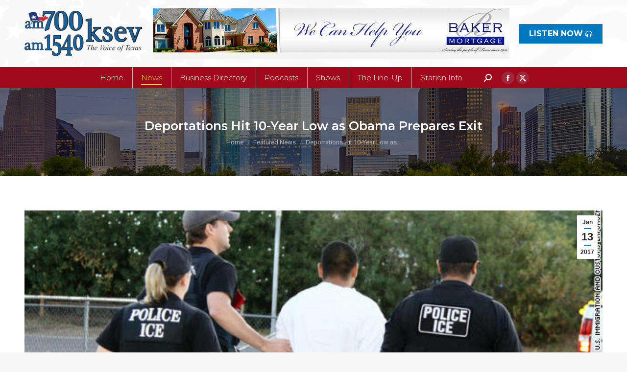

--- FILE ---
content_type: text/html; charset=UTF-8
request_url: https://ksevradio.com/deportations-hit-10-year-low-obama-prepares-exit/
body_size: 28457
content:
<!DOCTYPE html>
<!--[if !(IE 6) | !(IE 7) | !(IE 8)  ]><!-->
<html lang="en-US" class="no-js">
<!--<![endif]-->
<head>
	<meta charset="UTF-8" />
				<meta name="viewport" content="width=device-width, initial-scale=1, maximum-scale=1, user-scalable=0"/>
			<meta name="theme-color" content="#0079c1"/>	<link rel="profile" href="https://gmpg.org/xfn/11" />
	<meta name='robots' content='index, follow, max-image-preview:large, max-snippet:-1, max-video-preview:-1' />
	<style>img:is([sizes="auto" i], [sizes^="auto," i]) { contain-intrinsic-size: 3000px 1500px }</style>
	
	<!-- This site is optimized with the Yoast SEO plugin v26.7 - https://yoast.com/wordpress/plugins/seo/ -->
	<title>Deportations Hit 10-Year Low as Obama Prepares Exit - KSEV Radio</title>
	<link rel="canonical" href="https://ksevradio.com/deportations-hit-10-year-low-obama-prepares-exit/" />
	<meta property="og:locale" content="en_US" />
	<meta property="og:type" content="article" />
	<meta property="og:title" content="Deportations Hit 10-Year Low as Obama Prepares Exit - KSEV Radio" />
	<meta property="og:description" content="Deportation of illegal immigrants hit a 10-year low during President Obama’s last full fiscal year in office. The U.S. Department of Homeland Security also appeared to be cutting back on information provided about all three of its law enforcement agencies. The administration waited until the last Friday of the year to release its final FY&hellip;" />
	<meta property="og:url" content="https://ksevradio.com/deportations-hit-10-year-low-obama-prepares-exit/" />
	<meta property="og:site_name" content="KSEV Radio" />
	<meta property="article:published_time" content="2017-01-13T12:59:11+00:00" />
	<meta property="og:image" content="https://ksevradio.com/wp-content/uploads/2017/01/icw.jpg" />
	<meta property="og:image:width" content="640" />
	<meta property="og:image:height" content="360" />
	<meta property="og:image:type" content="image/jpeg" />
	<meta name="author" content="Russell Sherrill" />
	<script type="application/ld+json" class="yoast-schema-graph">{"@context":"https://schema.org","@graph":[{"@type":"Article","@id":"https://ksevradio.com/deportations-hit-10-year-low-obama-prepares-exit/#article","isPartOf":{"@id":"https://ksevradio.com/deportations-hit-10-year-low-obama-prepares-exit/"},"author":{"name":"Russell Sherrill","@id":"https://ksevradio.com/#/schema/person/fcb7acbe17543924172f3dcb55e9f09d"},"headline":"Deportations Hit 10-Year Low as Obama Prepares Exit","datePublished":"2017-01-13T12:59:11+00:00","mainEntityOfPage":{"@id":"https://ksevradio.com/deportations-hit-10-year-low-obama-prepares-exit/"},"wordCount":1371,"commentCount":0,"image":{"@id":"https://ksevradio.com/deportations-hit-10-year-low-obama-prepares-exit/#primaryimage"},"thumbnailUrl":"https://ksevradio.com/wp-content/uploads/2017/01/icw.jpg","articleSection":["Featured News","Latest News","Politics","Slider Posts"],"inLanguage":"en-US"},{"@type":"WebPage","@id":"https://ksevradio.com/deportations-hit-10-year-low-obama-prepares-exit/","url":"https://ksevradio.com/deportations-hit-10-year-low-obama-prepares-exit/","name":"Deportations Hit 10-Year Low as Obama Prepares Exit - KSEV Radio","isPartOf":{"@id":"https://ksevradio.com/#website"},"primaryImageOfPage":{"@id":"https://ksevradio.com/deportations-hit-10-year-low-obama-prepares-exit/#primaryimage"},"image":{"@id":"https://ksevradio.com/deportations-hit-10-year-low-obama-prepares-exit/#primaryimage"},"thumbnailUrl":"https://ksevradio.com/wp-content/uploads/2017/01/icw.jpg","datePublished":"2017-01-13T12:59:11+00:00","author":{"@id":"https://ksevradio.com/#/schema/person/fcb7acbe17543924172f3dcb55e9f09d"},"breadcrumb":{"@id":"https://ksevradio.com/deportations-hit-10-year-low-obama-prepares-exit/#breadcrumb"},"inLanguage":"en-US","potentialAction":[{"@type":"ReadAction","target":["https://ksevradio.com/deportations-hit-10-year-low-obama-prepares-exit/"]}]},{"@type":"ImageObject","inLanguage":"en-US","@id":"https://ksevradio.com/deportations-hit-10-year-low-obama-prepares-exit/#primaryimage","url":"https://ksevradio.com/wp-content/uploads/2017/01/icw.jpg","contentUrl":"https://ksevradio.com/wp-content/uploads/2017/01/icw.jpg","width":640,"height":360},{"@type":"BreadcrumbList","@id":"https://ksevradio.com/deportations-hit-10-year-low-obama-prepares-exit/#breadcrumb","itemListElement":[{"@type":"ListItem","position":1,"name":"Home","item":"https://ksevradio.com/"},{"@type":"ListItem","position":2,"name":"Latest News","item":"https://ksevradio.com/latest-news/"},{"@type":"ListItem","position":3,"name":"Deportations Hit 10-Year Low as Obama Prepares Exit"}]},{"@type":"WebSite","@id":"https://ksevradio.com/#website","url":"https://ksevradio.com/","name":"KSEV Radio","description":"Where conservative Texans find their voice.","potentialAction":[{"@type":"SearchAction","target":{"@type":"EntryPoint","urlTemplate":"https://ksevradio.com/?s={search_term_string}"},"query-input":{"@type":"PropertyValueSpecification","valueRequired":true,"valueName":"search_term_string"}}],"inLanguage":"en-US"},{"@type":"Person","@id":"https://ksevradio.com/#/schema/person/fcb7acbe17543924172f3dcb55e9f09d","name":"Russell Sherrill","image":{"@type":"ImageObject","inLanguage":"en-US","@id":"https://ksevradio.com/#/schema/person/image/","url":"https://secure.gravatar.com/avatar/d976de0694545319490593bd256054ae1584f6339a6581562c5990118828c247?s=96&d=mm&r=pg","contentUrl":"https://secure.gravatar.com/avatar/d976de0694545319490593bd256054ae1584f6339a6581562c5990118828c247?s=96&d=mm&r=pg","caption":"Russell Sherrill"},"sameAs":["https://ksevradio.com/"],"url":"https://ksevradio.com/author/admin/"}]}</script>
	<!-- / Yoast SEO plugin. -->


<link rel='dns-prefetch' href='//platform-api.sharethis.com' />
<link rel='dns-prefetch' href='//fonts.googleapis.com' />
<link rel="alternate" type="application/rss+xml" title="KSEV Radio &raquo; Feed" href="https://ksevradio.com/feed/" />
<script>
window._wpemojiSettings = {"baseUrl":"https:\/\/s.w.org\/images\/core\/emoji\/16.0.1\/72x72\/","ext":".png","svgUrl":"https:\/\/s.w.org\/images\/core\/emoji\/16.0.1\/svg\/","svgExt":".svg","source":{"concatemoji":"https:\/\/ksevradio.com\/wp-includes\/js\/wp-emoji-release.min.js?ver=6.8.3"}};
/*! This file is auto-generated */
!function(s,n){var o,i,e;function c(e){try{var t={supportTests:e,timestamp:(new Date).valueOf()};sessionStorage.setItem(o,JSON.stringify(t))}catch(e){}}function p(e,t,n){e.clearRect(0,0,e.canvas.width,e.canvas.height),e.fillText(t,0,0);var t=new Uint32Array(e.getImageData(0,0,e.canvas.width,e.canvas.height).data),a=(e.clearRect(0,0,e.canvas.width,e.canvas.height),e.fillText(n,0,0),new Uint32Array(e.getImageData(0,0,e.canvas.width,e.canvas.height).data));return t.every(function(e,t){return e===a[t]})}function u(e,t){e.clearRect(0,0,e.canvas.width,e.canvas.height),e.fillText(t,0,0);for(var n=e.getImageData(16,16,1,1),a=0;a<n.data.length;a++)if(0!==n.data[a])return!1;return!0}function f(e,t,n,a){switch(t){case"flag":return n(e,"\ud83c\udff3\ufe0f\u200d\u26a7\ufe0f","\ud83c\udff3\ufe0f\u200b\u26a7\ufe0f")?!1:!n(e,"\ud83c\udde8\ud83c\uddf6","\ud83c\udde8\u200b\ud83c\uddf6")&&!n(e,"\ud83c\udff4\udb40\udc67\udb40\udc62\udb40\udc65\udb40\udc6e\udb40\udc67\udb40\udc7f","\ud83c\udff4\u200b\udb40\udc67\u200b\udb40\udc62\u200b\udb40\udc65\u200b\udb40\udc6e\u200b\udb40\udc67\u200b\udb40\udc7f");case"emoji":return!a(e,"\ud83e\udedf")}return!1}function g(e,t,n,a){var r="undefined"!=typeof WorkerGlobalScope&&self instanceof WorkerGlobalScope?new OffscreenCanvas(300,150):s.createElement("canvas"),o=r.getContext("2d",{willReadFrequently:!0}),i=(o.textBaseline="top",o.font="600 32px Arial",{});return e.forEach(function(e){i[e]=t(o,e,n,a)}),i}function t(e){var t=s.createElement("script");t.src=e,t.defer=!0,s.head.appendChild(t)}"undefined"!=typeof Promise&&(o="wpEmojiSettingsSupports",i=["flag","emoji"],n.supports={everything:!0,everythingExceptFlag:!0},e=new Promise(function(e){s.addEventListener("DOMContentLoaded",e,{once:!0})}),new Promise(function(t){var n=function(){try{var e=JSON.parse(sessionStorage.getItem(o));if("object"==typeof e&&"number"==typeof e.timestamp&&(new Date).valueOf()<e.timestamp+604800&&"object"==typeof e.supportTests)return e.supportTests}catch(e){}return null}();if(!n){if("undefined"!=typeof Worker&&"undefined"!=typeof OffscreenCanvas&&"undefined"!=typeof URL&&URL.createObjectURL&&"undefined"!=typeof Blob)try{var e="postMessage("+g.toString()+"("+[JSON.stringify(i),f.toString(),p.toString(),u.toString()].join(",")+"));",a=new Blob([e],{type:"text/javascript"}),r=new Worker(URL.createObjectURL(a),{name:"wpTestEmojiSupports"});return void(r.onmessage=function(e){c(n=e.data),r.terminate(),t(n)})}catch(e){}c(n=g(i,f,p,u))}t(n)}).then(function(e){for(var t in e)n.supports[t]=e[t],n.supports.everything=n.supports.everything&&n.supports[t],"flag"!==t&&(n.supports.everythingExceptFlag=n.supports.everythingExceptFlag&&n.supports[t]);n.supports.everythingExceptFlag=n.supports.everythingExceptFlag&&!n.supports.flag,n.DOMReady=!1,n.readyCallback=function(){n.DOMReady=!0}}).then(function(){return e}).then(function(){var e;n.supports.everything||(n.readyCallback(),(e=n.source||{}).concatemoji?t(e.concatemoji):e.wpemoji&&e.twemoji&&(t(e.twemoji),t(e.wpemoji)))}))}((window,document),window._wpemojiSettings);
</script>
<link rel='stylesheet' id='wp_pro_ads_responsive_ads-css' href='https://ksevradio.com/wp-content/plugins/wp_pro_ad_system/templates/css/responsive_ads.css?ver=3.2.4' media='all' />
<style id='wp-emoji-styles-inline-css'>

	img.wp-smiley, img.emoji {
		display: inline !important;
		border: none !important;
		box-shadow: none !important;
		height: 1em !important;
		width: 1em !important;
		margin: 0 0.07em !important;
		vertical-align: -0.1em !important;
		background: none !important;
		padding: 0 !important;
	}
</style>
<link rel='stylesheet' id='wp-block-library-css' href='https://ksevradio.com/wp-includes/css/dist/block-library/style.min.css?ver=6.8.3' media='all' />
<style id='wp-block-library-theme-inline-css'>
.wp-block-audio :where(figcaption){color:#555;font-size:13px;text-align:center}.is-dark-theme .wp-block-audio :where(figcaption){color:#ffffffa6}.wp-block-audio{margin:0 0 1em}.wp-block-code{border:1px solid #ccc;border-radius:4px;font-family:Menlo,Consolas,monaco,monospace;padding:.8em 1em}.wp-block-embed :where(figcaption){color:#555;font-size:13px;text-align:center}.is-dark-theme .wp-block-embed :where(figcaption){color:#ffffffa6}.wp-block-embed{margin:0 0 1em}.blocks-gallery-caption{color:#555;font-size:13px;text-align:center}.is-dark-theme .blocks-gallery-caption{color:#ffffffa6}:root :where(.wp-block-image figcaption){color:#555;font-size:13px;text-align:center}.is-dark-theme :root :where(.wp-block-image figcaption){color:#ffffffa6}.wp-block-image{margin:0 0 1em}.wp-block-pullquote{border-bottom:4px solid;border-top:4px solid;color:currentColor;margin-bottom:1.75em}.wp-block-pullquote cite,.wp-block-pullquote footer,.wp-block-pullquote__citation{color:currentColor;font-size:.8125em;font-style:normal;text-transform:uppercase}.wp-block-quote{border-left:.25em solid;margin:0 0 1.75em;padding-left:1em}.wp-block-quote cite,.wp-block-quote footer{color:currentColor;font-size:.8125em;font-style:normal;position:relative}.wp-block-quote:where(.has-text-align-right){border-left:none;border-right:.25em solid;padding-left:0;padding-right:1em}.wp-block-quote:where(.has-text-align-center){border:none;padding-left:0}.wp-block-quote.is-large,.wp-block-quote.is-style-large,.wp-block-quote:where(.is-style-plain){border:none}.wp-block-search .wp-block-search__label{font-weight:700}.wp-block-search__button{border:1px solid #ccc;padding:.375em .625em}:where(.wp-block-group.has-background){padding:1.25em 2.375em}.wp-block-separator.has-css-opacity{opacity:.4}.wp-block-separator{border:none;border-bottom:2px solid;margin-left:auto;margin-right:auto}.wp-block-separator.has-alpha-channel-opacity{opacity:1}.wp-block-separator:not(.is-style-wide):not(.is-style-dots){width:100px}.wp-block-separator.has-background:not(.is-style-dots){border-bottom:none;height:1px}.wp-block-separator.has-background:not(.is-style-wide):not(.is-style-dots){height:2px}.wp-block-table{margin:0 0 1em}.wp-block-table td,.wp-block-table th{word-break:normal}.wp-block-table :where(figcaption){color:#555;font-size:13px;text-align:center}.is-dark-theme .wp-block-table :where(figcaption){color:#ffffffa6}.wp-block-video :where(figcaption){color:#555;font-size:13px;text-align:center}.is-dark-theme .wp-block-video :where(figcaption){color:#ffffffa6}.wp-block-video{margin:0 0 1em}:root :where(.wp-block-template-part.has-background){margin-bottom:0;margin-top:0;padding:1.25em 2.375em}
</style>
<style id='classic-theme-styles-inline-css'>
/*! This file is auto-generated */
.wp-block-button__link{color:#fff;background-color:#32373c;border-radius:9999px;box-shadow:none;text-decoration:none;padding:calc(.667em + 2px) calc(1.333em + 2px);font-size:1.125em}.wp-block-file__button{background:#32373c;color:#fff;text-decoration:none}
</style>
<link rel='stylesheet' id='spiffycal-styles-css' href='https://ksevradio.com/wp-content/plugins/spiffy-calendar/styles/default.css?ver=1765494621' media='all' />
<style id='global-styles-inline-css'>
:root{--wp--preset--aspect-ratio--square: 1;--wp--preset--aspect-ratio--4-3: 4/3;--wp--preset--aspect-ratio--3-4: 3/4;--wp--preset--aspect-ratio--3-2: 3/2;--wp--preset--aspect-ratio--2-3: 2/3;--wp--preset--aspect-ratio--16-9: 16/9;--wp--preset--aspect-ratio--9-16: 9/16;--wp--preset--color--black: #000000;--wp--preset--color--cyan-bluish-gray: #abb8c3;--wp--preset--color--white: #FFF;--wp--preset--color--pale-pink: #f78da7;--wp--preset--color--vivid-red: #cf2e2e;--wp--preset--color--luminous-vivid-orange: #ff6900;--wp--preset--color--luminous-vivid-amber: #fcb900;--wp--preset--color--light-green-cyan: #7bdcb5;--wp--preset--color--vivid-green-cyan: #00d084;--wp--preset--color--pale-cyan-blue: #8ed1fc;--wp--preset--color--vivid-cyan-blue: #0693e3;--wp--preset--color--vivid-purple: #9b51e0;--wp--preset--color--accent: #0079c1;--wp--preset--color--dark-gray: #111;--wp--preset--color--light-gray: #767676;--wp--preset--gradient--vivid-cyan-blue-to-vivid-purple: linear-gradient(135deg,rgba(6,147,227,1) 0%,rgb(155,81,224) 100%);--wp--preset--gradient--light-green-cyan-to-vivid-green-cyan: linear-gradient(135deg,rgb(122,220,180) 0%,rgb(0,208,130) 100%);--wp--preset--gradient--luminous-vivid-amber-to-luminous-vivid-orange: linear-gradient(135deg,rgba(252,185,0,1) 0%,rgba(255,105,0,1) 100%);--wp--preset--gradient--luminous-vivid-orange-to-vivid-red: linear-gradient(135deg,rgba(255,105,0,1) 0%,rgb(207,46,46) 100%);--wp--preset--gradient--very-light-gray-to-cyan-bluish-gray: linear-gradient(135deg,rgb(238,238,238) 0%,rgb(169,184,195) 100%);--wp--preset--gradient--cool-to-warm-spectrum: linear-gradient(135deg,rgb(74,234,220) 0%,rgb(151,120,209) 20%,rgb(207,42,186) 40%,rgb(238,44,130) 60%,rgb(251,105,98) 80%,rgb(254,248,76) 100%);--wp--preset--gradient--blush-light-purple: linear-gradient(135deg,rgb(255,206,236) 0%,rgb(152,150,240) 100%);--wp--preset--gradient--blush-bordeaux: linear-gradient(135deg,rgb(254,205,165) 0%,rgb(254,45,45) 50%,rgb(107,0,62) 100%);--wp--preset--gradient--luminous-dusk: linear-gradient(135deg,rgb(255,203,112) 0%,rgb(199,81,192) 50%,rgb(65,88,208) 100%);--wp--preset--gradient--pale-ocean: linear-gradient(135deg,rgb(255,245,203) 0%,rgb(182,227,212) 50%,rgb(51,167,181) 100%);--wp--preset--gradient--electric-grass: linear-gradient(135deg,rgb(202,248,128) 0%,rgb(113,206,126) 100%);--wp--preset--gradient--midnight: linear-gradient(135deg,rgb(2,3,129) 0%,rgb(40,116,252) 100%);--wp--preset--font-size--small: 13px;--wp--preset--font-size--medium: 20px;--wp--preset--font-size--large: 36px;--wp--preset--font-size--x-large: 42px;--wp--preset--spacing--20: 0.44rem;--wp--preset--spacing--30: 0.67rem;--wp--preset--spacing--40: 1rem;--wp--preset--spacing--50: 1.5rem;--wp--preset--spacing--60: 2.25rem;--wp--preset--spacing--70: 3.38rem;--wp--preset--spacing--80: 5.06rem;--wp--preset--shadow--natural: 6px 6px 9px rgba(0, 0, 0, 0.2);--wp--preset--shadow--deep: 12px 12px 50px rgba(0, 0, 0, 0.4);--wp--preset--shadow--sharp: 6px 6px 0px rgba(0, 0, 0, 0.2);--wp--preset--shadow--outlined: 6px 6px 0px -3px rgba(255, 255, 255, 1), 6px 6px rgba(0, 0, 0, 1);--wp--preset--shadow--crisp: 6px 6px 0px rgba(0, 0, 0, 1);}:where(.is-layout-flex){gap: 0.5em;}:where(.is-layout-grid){gap: 0.5em;}body .is-layout-flex{display: flex;}.is-layout-flex{flex-wrap: wrap;align-items: center;}.is-layout-flex > :is(*, div){margin: 0;}body .is-layout-grid{display: grid;}.is-layout-grid > :is(*, div){margin: 0;}:where(.wp-block-columns.is-layout-flex){gap: 2em;}:where(.wp-block-columns.is-layout-grid){gap: 2em;}:where(.wp-block-post-template.is-layout-flex){gap: 1.25em;}:where(.wp-block-post-template.is-layout-grid){gap: 1.25em;}.has-black-color{color: var(--wp--preset--color--black) !important;}.has-cyan-bluish-gray-color{color: var(--wp--preset--color--cyan-bluish-gray) !important;}.has-white-color{color: var(--wp--preset--color--white) !important;}.has-pale-pink-color{color: var(--wp--preset--color--pale-pink) !important;}.has-vivid-red-color{color: var(--wp--preset--color--vivid-red) !important;}.has-luminous-vivid-orange-color{color: var(--wp--preset--color--luminous-vivid-orange) !important;}.has-luminous-vivid-amber-color{color: var(--wp--preset--color--luminous-vivid-amber) !important;}.has-light-green-cyan-color{color: var(--wp--preset--color--light-green-cyan) !important;}.has-vivid-green-cyan-color{color: var(--wp--preset--color--vivid-green-cyan) !important;}.has-pale-cyan-blue-color{color: var(--wp--preset--color--pale-cyan-blue) !important;}.has-vivid-cyan-blue-color{color: var(--wp--preset--color--vivid-cyan-blue) !important;}.has-vivid-purple-color{color: var(--wp--preset--color--vivid-purple) !important;}.has-black-background-color{background-color: var(--wp--preset--color--black) !important;}.has-cyan-bluish-gray-background-color{background-color: var(--wp--preset--color--cyan-bluish-gray) !important;}.has-white-background-color{background-color: var(--wp--preset--color--white) !important;}.has-pale-pink-background-color{background-color: var(--wp--preset--color--pale-pink) !important;}.has-vivid-red-background-color{background-color: var(--wp--preset--color--vivid-red) !important;}.has-luminous-vivid-orange-background-color{background-color: var(--wp--preset--color--luminous-vivid-orange) !important;}.has-luminous-vivid-amber-background-color{background-color: var(--wp--preset--color--luminous-vivid-amber) !important;}.has-light-green-cyan-background-color{background-color: var(--wp--preset--color--light-green-cyan) !important;}.has-vivid-green-cyan-background-color{background-color: var(--wp--preset--color--vivid-green-cyan) !important;}.has-pale-cyan-blue-background-color{background-color: var(--wp--preset--color--pale-cyan-blue) !important;}.has-vivid-cyan-blue-background-color{background-color: var(--wp--preset--color--vivid-cyan-blue) !important;}.has-vivid-purple-background-color{background-color: var(--wp--preset--color--vivid-purple) !important;}.has-black-border-color{border-color: var(--wp--preset--color--black) !important;}.has-cyan-bluish-gray-border-color{border-color: var(--wp--preset--color--cyan-bluish-gray) !important;}.has-white-border-color{border-color: var(--wp--preset--color--white) !important;}.has-pale-pink-border-color{border-color: var(--wp--preset--color--pale-pink) !important;}.has-vivid-red-border-color{border-color: var(--wp--preset--color--vivid-red) !important;}.has-luminous-vivid-orange-border-color{border-color: var(--wp--preset--color--luminous-vivid-orange) !important;}.has-luminous-vivid-amber-border-color{border-color: var(--wp--preset--color--luminous-vivid-amber) !important;}.has-light-green-cyan-border-color{border-color: var(--wp--preset--color--light-green-cyan) !important;}.has-vivid-green-cyan-border-color{border-color: var(--wp--preset--color--vivid-green-cyan) !important;}.has-pale-cyan-blue-border-color{border-color: var(--wp--preset--color--pale-cyan-blue) !important;}.has-vivid-cyan-blue-border-color{border-color: var(--wp--preset--color--vivid-cyan-blue) !important;}.has-vivid-purple-border-color{border-color: var(--wp--preset--color--vivid-purple) !important;}.has-vivid-cyan-blue-to-vivid-purple-gradient-background{background: var(--wp--preset--gradient--vivid-cyan-blue-to-vivid-purple) !important;}.has-light-green-cyan-to-vivid-green-cyan-gradient-background{background: var(--wp--preset--gradient--light-green-cyan-to-vivid-green-cyan) !important;}.has-luminous-vivid-amber-to-luminous-vivid-orange-gradient-background{background: var(--wp--preset--gradient--luminous-vivid-amber-to-luminous-vivid-orange) !important;}.has-luminous-vivid-orange-to-vivid-red-gradient-background{background: var(--wp--preset--gradient--luminous-vivid-orange-to-vivid-red) !important;}.has-very-light-gray-to-cyan-bluish-gray-gradient-background{background: var(--wp--preset--gradient--very-light-gray-to-cyan-bluish-gray) !important;}.has-cool-to-warm-spectrum-gradient-background{background: var(--wp--preset--gradient--cool-to-warm-spectrum) !important;}.has-blush-light-purple-gradient-background{background: var(--wp--preset--gradient--blush-light-purple) !important;}.has-blush-bordeaux-gradient-background{background: var(--wp--preset--gradient--blush-bordeaux) !important;}.has-luminous-dusk-gradient-background{background: var(--wp--preset--gradient--luminous-dusk) !important;}.has-pale-ocean-gradient-background{background: var(--wp--preset--gradient--pale-ocean) !important;}.has-electric-grass-gradient-background{background: var(--wp--preset--gradient--electric-grass) !important;}.has-midnight-gradient-background{background: var(--wp--preset--gradient--midnight) !important;}.has-small-font-size{font-size: var(--wp--preset--font-size--small) !important;}.has-medium-font-size{font-size: var(--wp--preset--font-size--medium) !important;}.has-large-font-size{font-size: var(--wp--preset--font-size--large) !important;}.has-x-large-font-size{font-size: var(--wp--preset--font-size--x-large) !important;}
:where(.wp-block-post-template.is-layout-flex){gap: 1.25em;}:where(.wp-block-post-template.is-layout-grid){gap: 1.25em;}
:where(.wp-block-columns.is-layout-flex){gap: 2em;}:where(.wp-block-columns.is-layout-grid){gap: 2em;}
:root :where(.wp-block-pullquote){font-size: 1.5em;line-height: 1.6;}
</style>
<link rel='stylesheet' id='contact-form-7-css' href='https://ksevradio.com/wp-content/plugins/contact-form-7/includes/css/styles.css?ver=6.1.4' media='all' />
<link rel='stylesheet' id='formcraft-common-css' href='https://ksevradio.com/wp-content/plugins/formcraft-form-builder/dist/formcraft-common.css?ver=3.7.5' media='all' />
<link rel='stylesheet' id='formcraft-form-css' href='https://ksevradio.com/wp-content/plugins/formcraft-form-builder/dist/form.css?ver=3.7.5' media='all' />
<link rel='stylesheet' id='spiffycal_editor_styles-css' href='https://ksevradio.com/wp-content/plugins/spiffy-calendar/styles/editor.css?ver=1765494621' media='all' />
<link rel='stylesheet' id='the7-font-css' href='https://ksevradio.com/wp-content/themes/dt-the7/fonts/icomoon-the7-font/icomoon-the7-font.min.css?ver=14.0.2.1' media='all' />
<link rel='stylesheet' id='the7-awesome-fonts-css' href='https://ksevradio.com/wp-content/themes/dt-the7/fonts/FontAwesome/css/all.min.css?ver=14.0.2.1' media='all' />
<link rel='stylesheet' id='the7-awesome-fonts-back-css' href='https://ksevradio.com/wp-content/themes/dt-the7/fonts/FontAwesome/back-compat.min.css?ver=14.0.2.1' media='all' />
<link rel='stylesheet' id='the7-Defaults-css' href='https://ksevradio.com/wp-content/uploads/smile_fonts/Defaults/Defaults.css?ver=6.8.3' media='all' />
<link rel='stylesheet' id='dt-web-fonts-css' href='https://fonts.googleapis.com/css?family=Montserrat:300,400,600,700%7CRoboto:400,500,600,700%7CRoboto+Condensed:400,600,700%7CLato:400,600,700' media='all' />
<link rel='stylesheet' id='dt-main-css' href='https://ksevradio.com/wp-content/themes/dt-the7/css/main.min.css?ver=14.0.2.1' media='all' />
<link rel='stylesheet' id='the7-custom-scrollbar-css' href='https://ksevradio.com/wp-content/themes/dt-the7/lib/custom-scrollbar/custom-scrollbar.min.css?ver=14.0.2.1' media='all' />
<link rel='stylesheet' id='the7-wpbakery-css' href='https://ksevradio.com/wp-content/themes/dt-the7/css/wpbakery.min.css?ver=14.0.2.1' media='all' />
<link rel='stylesheet' id='the7-css-vars-css' href='https://ksevradio.com/wp-content/uploads/the7-css/css-vars.css?ver=73c20c401cc2' media='all' />
<link rel='stylesheet' id='dt-custom-css' href='https://ksevradio.com/wp-content/uploads/the7-css/custom.css?ver=73c20c401cc2' media='all' />
<link rel='stylesheet' id='dt-media-css' href='https://ksevradio.com/wp-content/uploads/the7-css/media.css?ver=73c20c401cc2' media='all' />
<link rel='stylesheet' id='the7-mega-menu-css' href='https://ksevradio.com/wp-content/uploads/the7-css/mega-menu.css?ver=73c20c401cc2' media='all' />
<link rel='stylesheet' id='the7-elements-css' href='https://ksevradio.com/wp-content/uploads/the7-css/post-type-dynamic.css?ver=73c20c401cc2' media='all' />
<link rel='stylesheet' id='style-css' href='https://ksevradio.com/wp-content/themes/dt-the7/style.css?ver=14.0.2.1' media='all' />
<link rel='stylesheet' id='sabai-css' href='https://ksevradio.com/wp-content/plugins/sabai/assets/css/main.min.css?ver=1.4.6' media='all' />
<link rel='stylesheet' id='sabai-font-awesome-css' href='https://ksevradio.com/wp-content/plugins/sabai/assets/css/font-awesome.min.css?ver=1.4.6' media='all' />
<link rel='stylesheet' id='sabai-directory-css' href='https://ksevradio.com/wp-content/plugins/sabai-directory/assets/css/main.min.css?ver=1.4.6' media='all' />
<script src="https://ksevradio.com/wp-includes/js/jquery/jquery.min.js?ver=3.7.1" id="jquery-core-js"></script>
<script src="https://ksevradio.com/wp-includes/js/jquery/jquery-migrate.min.js?ver=3.4.1" id="jquery-migrate-js"></script>
<script src="https://ksevradio.com/wp-content/plugins/wp_pro_ad_system/templates/js/load_wp_pro_ads.js?ver=6.8.3" id="pro_ads_load_ads-js"></script>
<script src="//platform-api.sharethis.com/js/sharethis.js#source=googleanalytics-wordpress#product=ga&amp;property=615cc55ca2a5620019d27346" id="googleanalytics-platform-sharethis-js"></script>
<script id="dt-above-fold-js-extra">
var dtLocal = {"themeUrl":"https:\/\/ksevradio.com\/wp-content\/themes\/dt-the7","passText":"To view this protected post, enter the password below:","moreButtonText":{"loading":"Loading...","loadMore":"Load more"},"postID":"6317","ajaxurl":"https:\/\/ksevradio.com\/wp-admin\/admin-ajax.php","REST":{"baseUrl":"https:\/\/ksevradio.com\/wp-json\/the7\/v1","endpoints":{"sendMail":"\/send-mail"}},"contactMessages":{"required":"One or more fields have an error. Please check and try again.","terms":"Please accept the privacy policy.","fillTheCaptchaError":"Please, fill the captcha."},"captchaSiteKey":"","ajaxNonce":"c5667a0f02","pageData":"","themeSettings":{"smoothScroll":"off","lazyLoading":false,"desktopHeader":{"height":180},"ToggleCaptionEnabled":"disabled","ToggleCaption":"Navigation","floatingHeader":{"showAfter":140,"showMenu":true,"height":60,"logo":{"showLogo":false,"html":"<img class=\" preload-me\" src=\"https:\/\/ksevradio.com\/wp-content\/themes\/dt-the7\/inc\/presets\/images\/full\/skin11r.header-style-floating-logo-regular.png\" srcset=\"https:\/\/ksevradio.com\/wp-content\/themes\/dt-the7\/inc\/presets\/images\/full\/skin11r.header-style-floating-logo-regular.png 44w, https:\/\/ksevradio.com\/wp-content\/themes\/dt-the7\/inc\/presets\/images\/full\/skin11r.header-style-floating-logo-hd.png 88w\" width=\"44\" height=\"44\"   sizes=\"44px\" alt=\"KSEV Radio\" \/>","url":"https:\/\/ksevradio.com\/"}},"topLine":{"floatingTopLine":{"logo":{"showLogo":false,"html":""}}},"mobileHeader":{"firstSwitchPoint":1050,"secondSwitchPoint":778,"firstSwitchPointHeight":80,"secondSwitchPointHeight":80,"mobileToggleCaptionEnabled":"disabled","mobileToggleCaption":"Menu"},"stickyMobileHeaderFirstSwitch":{"logo":{"html":"<img class=\" preload-me\" src=\"https:\/\/ksevradio.com\/wp-content\/uploads\/2025\/08\/969cde788256dd1c74bc7ebdfbe9c51e_exif-2.png\" srcset=\"https:\/\/ksevradio.com\/wp-content\/uploads\/2025\/08\/969cde788256dd1c74bc7ebdfbe9c51e_exif-2.png 240w, https:\/\/ksevradio.com\/wp-content\/uploads\/2025\/08\/969cde788256dd1c74bc7ebdfbe9c51e_exif-2.png 240w\" width=\"240\" height=\"93\"   sizes=\"240px\" alt=\"KSEV Radio\" \/>"}},"stickyMobileHeaderSecondSwitch":{"logo":{"html":"<img class=\" preload-me\" src=\"https:\/\/ksevradio.com\/wp-content\/uploads\/2025\/08\/969cde788256dd1c74bc7ebdfbe9c51e_exif-2.png\" srcset=\"https:\/\/ksevradio.com\/wp-content\/uploads\/2025\/08\/969cde788256dd1c74bc7ebdfbe9c51e_exif-2.png 240w, https:\/\/ksevradio.com\/wp-content\/uploads\/2025\/08\/969cde788256dd1c74bc7ebdfbe9c51e_exif-2.png 240w\" width=\"240\" height=\"93\"   sizes=\"240px\" alt=\"KSEV Radio\" \/>"}},"sidebar":{"switchPoint":990},"boxedWidth":"1340px"},"VCMobileScreenWidth":"768"};
var dtShare = {"shareButtonText":{"facebook":"Share on Facebook","twitter":"Share on X","pinterest":"Pin it","linkedin":"Share on Linkedin","whatsapp":"Share on Whatsapp"},"overlayOpacity":"85"};
</script>
<script src="https://ksevradio.com/wp-content/themes/dt-the7/js/above-the-fold.min.js?ver=14.0.2.1" id="dt-above-fold-js"></script>
<script></script><link rel="https://api.w.org/" href="https://ksevradio.com/wp-json/" /><link rel="alternate" title="JSON" type="application/json" href="https://ksevradio.com/wp-json/wp/v2/posts/6317" /><link rel="EditURI" type="application/rsd+xml" title="RSD" href="https://ksevradio.com/xmlrpc.php?rsd" />
<meta name="generator" content="WordPress 6.8.3" />
<link rel='shortlink' href='https://ksevradio.com/?p=6317' />
<link rel="alternate" title="oEmbed (JSON)" type="application/json+oembed" href="https://ksevradio.com/wp-json/oembed/1.0/embed?url=https%3A%2F%2Fksevradio.com%2Fdeportations-hit-10-year-low-obama-prepares-exit%2F" />
<link rel="alternate" title="oEmbed (XML)" type="text/xml+oembed" href="https://ksevradio.com/wp-json/oembed/1.0/embed?url=https%3A%2F%2Fksevradio.com%2Fdeportations-hit-10-year-low-obama-prepares-exit%2F&#038;format=xml" />
<style type="text/css">.pro_ad_system_ad_container { background: #fff; }</style><script>
(function() {
	(function (i, s, o, g, r, a, m) {
		i['GoogleAnalyticsObject'] = r;
		i[r] = i[r] || function () {
				(i[r].q = i[r].q || []).push(arguments)
			}, i[r].l = 1 * new Date();
		a = s.createElement(o),
			m = s.getElementsByTagName(o)[0];
		a.async = 1;
		a.src = g;
		m.parentNode.insertBefore(a, m)
	})(window, document, 'script', 'https://google-analytics.com/analytics.js', 'ga');

	ga('create', 'UA-55262500-1', 'auto');
			ga('send', 'pageview');
	})();
</script>
<meta name="generator" content="Powered by WPBakery Page Builder - drag and drop page builder for WordPress."/>
<meta name="generator" content="Powered by Slider Revolution 6.7.38 - responsive, Mobile-Friendly Slider Plugin for WordPress with comfortable drag and drop interface." />
<script>function setREVStartSize(e){
			//window.requestAnimationFrame(function() {
				window.RSIW = window.RSIW===undefined ? window.innerWidth : window.RSIW;
				window.RSIH = window.RSIH===undefined ? window.innerHeight : window.RSIH;
				try {
					var pw = document.getElementById(e.c).parentNode.offsetWidth,
						newh;
					pw = pw===0 || isNaN(pw) || (e.l=="fullwidth" || e.layout=="fullwidth") ? window.RSIW : pw;
					e.tabw = e.tabw===undefined ? 0 : parseInt(e.tabw);
					e.thumbw = e.thumbw===undefined ? 0 : parseInt(e.thumbw);
					e.tabh = e.tabh===undefined ? 0 : parseInt(e.tabh);
					e.thumbh = e.thumbh===undefined ? 0 : parseInt(e.thumbh);
					e.tabhide = e.tabhide===undefined ? 0 : parseInt(e.tabhide);
					e.thumbhide = e.thumbhide===undefined ? 0 : parseInt(e.thumbhide);
					e.mh = e.mh===undefined || e.mh=="" || e.mh==="auto" ? 0 : parseInt(e.mh,0);
					if(e.layout==="fullscreen" || e.l==="fullscreen")
						newh = Math.max(e.mh,window.RSIH);
					else{
						e.gw = Array.isArray(e.gw) ? e.gw : [e.gw];
						for (var i in e.rl) if (e.gw[i]===undefined || e.gw[i]===0) e.gw[i] = e.gw[i-1];
						e.gh = e.el===undefined || e.el==="" || (Array.isArray(e.el) && e.el.length==0)? e.gh : e.el;
						e.gh = Array.isArray(e.gh) ? e.gh : [e.gh];
						for (var i in e.rl) if (e.gh[i]===undefined || e.gh[i]===0) e.gh[i] = e.gh[i-1];
											
						var nl = new Array(e.rl.length),
							ix = 0,
							sl;
						e.tabw = e.tabhide>=pw ? 0 : e.tabw;
						e.thumbw = e.thumbhide>=pw ? 0 : e.thumbw;
						e.tabh = e.tabhide>=pw ? 0 : e.tabh;
						e.thumbh = e.thumbhide>=pw ? 0 : e.thumbh;
						for (var i in e.rl) nl[i] = e.rl[i]<window.RSIW ? 0 : e.rl[i];
						sl = nl[0];
						for (var i in nl) if (sl>nl[i] && nl[i]>0) { sl = nl[i]; ix=i;}
						var m = pw>(e.gw[ix]+e.tabw+e.thumbw) ? 1 : (pw-(e.tabw+e.thumbw)) / (e.gw[ix]);
						newh =  (e.gh[ix] * m) + (e.tabh + e.thumbh);
					}
					var el = document.getElementById(e.c);
					if (el!==null && el) el.style.height = newh+"px";
					el = document.getElementById(e.c+"_wrapper");
					if (el!==null && el) {
						el.style.height = newh+"px";
						el.style.display = "block";
					}
				} catch(e){
					console.log("Failure at Presize of Slider:" + e)
				}
			//});
		  };</script>
		<style id="wp-custom-css">
			#rev_slider_5_1_wrapper{
	
}

#rev_slider_5_1{
	  
}
		</style>
		<noscript><style> .wpb_animate_when_almost_visible { opacity: 1; }</style></noscript></head>
<body id="the7-body" class="wp-singular post-template-default single single-post postid-6317 single-format-standard wp-embed-responsive wp-theme-dt-the7 the7-core-ver-2.7.12 no-comments dt-responsive-on right-mobile-menu-close-icon ouside-menu-close-icon mobile-hamburger-close-bg-enable mobile-hamburger-close-bg-hover-enable  fade-medium-mobile-menu-close-icon fade-medium-menu-close-icon srcset-enabled btn-flat custom-btn-color custom-btn-hover-color phantom-fade phantom-shadow-decoration phantom-logo-off sticky-mobile-header top-header first-switch-logo-left first-switch-menu-right second-switch-logo-left second-switch-menu-right right-mobile-menu layzr-loading-on popup-message-style the7-ver-14.0.2.1 dt-fa-compatibility wpb-js-composer js-comp-ver-8.7.2 vc_responsive">
<!-- The7 14.0.2.1 -->

<div id="page" >
	<a class="skip-link screen-reader-text" href="#content">Skip to content</a>

<div class="masthead classic-header center bg-behind-menu widgets full-height full-width dividers shadow-decoration shadow-mobile-header-decoration small-mobile-menu-icon dt-parent-menu-clickable show-sub-menu-on-hover" >

	<div class="top-bar top-bar-empty top-bar-line-hide">
	<div class="top-bar-bg" ></div>
	<div class="mini-widgets left-widgets"></div><div class="mini-widgets right-widgets"></div></div>

	<header class="header-bar" role="banner">

		<div class="branding">
	<div id="site-title" class="assistive-text">KSEV Radio</div>
	<div id="site-description" class="assistive-text">Where conservative Texans find their voice.</div>
	<a class="" href="https://ksevradio.com/"><img class=" preload-me" src="https://ksevradio.com/wp-content/uploads/2025/08/969cde788256dd1c74bc7ebdfbe9c51e_exif-2.png" srcset="https://ksevradio.com/wp-content/uploads/2025/08/969cde788256dd1c74bc7ebdfbe9c51e_exif-2.png 240w, https://ksevradio.com/wp-content/uploads/2025/08/969cde788256dd1c74bc7ebdfbe9c51e_exif-2.png 240w" width="240" height="93"   sizes="240px" alt="KSEV Radio" /></a><div class="mini-widgets"></div><div class="mini-widgets"><div class="text-area show-on-desktop near-logo-first-switch in-menu-second-switch"><div class="pro_ad_system_ad_container responsive_ad_container ad_container_1" id="ad_container_1" style="width:100%; height:auto; background:#F4F4F4; overflow:hidden;" am_ads="0" rotation="1" rotation_time="30" theid="1">
<div id="1" class="pro_ad_adzone_1_ad_0 adzone_ad_1 pro_ad_zone" style="display:none;"><a class="banner_link" href="https://ksevradio.com?ad_click=4" target="_blank" ><img src="https://ksevradio.com/wp-content/uploads/2014/09/bakertop.jpg" alt="TopHeader" border="0" /></a></div>
<p><script type='text/javascript'>jQuery(document).ready(function($) { if( $.isFunction(window.wp_pro_ad_loads) ) { wp_pro_ad_loads(); } }); </script></div>
</div><a href="https://player.amperwave.net/1104" class="microwidget-btn mini-button header-elements-button-1 show-on-desktop near-logo-first-switch in-top-bar microwidget-btn-bg-on microwidget-btn-hover-bg-on border-on hover-border-off btn-icon-align-right" target="_blank"><span>LISTEN NOW</span><i class="fas fa-headphones-alt"></i></a></div></div>

		<nav class="navigation">

			<ul id="primary-menu" class="main-nav underline-decoration upwards-line outside-item-remove-margin"><li class="menu-item menu-item-type-post_type menu-item-object-page menu-item-home menu-item-4982 first depth-0"><a href='https://ksevradio.com/' data-level='1'><span class="menu-item-text"><span class="menu-text">Home</span></span></a></li> <li class="menu-item menu-item-type-post_type menu-item-object-page current_page_parent menu-item-has-children menu-item-4913 has-children depth-0"><a href='https://ksevradio.com/latest-news/' data-level='1' aria-haspopup='true' aria-expanded='false'><span class="menu-item-text"><span class="menu-text">News</span></span></a><ul class="sub-nav hover-style-bg level-arrows-on" role="group"><li class="menu-item menu-item-type-post_type menu-item-object-page menu-item-5117 first depth-1"><a href='https://ksevradio.com/local-events/' data-level='2'><span class="menu-item-text"><span class="menu-text">Local Events</span></span></a></li> <li class="menu-item menu-item-type-taxonomy menu-item-object-category menu-item-has-children menu-item-5204 has-children depth-1"><a href='https://ksevradio.com/cat/business/' data-level='2' aria-haspopup='true' aria-expanded='false'><span class="menu-item-text"><span class="menu-text">Business</span></span></a><ul class="sub-nav hover-style-bg level-arrows-on" role="group"><li class="menu-item menu-item-type-post_type menu-item-object-page menu-item-5072 first depth-2"><a href='https://ksevradio.com/financial/' data-level='3'><span class="menu-item-text"><span class="menu-text">Financial</span></span></a></li> </ul></li> <li class="menu-item menu-item-type-taxonomy menu-item-object-category current-post-ancestor current-menu-parent current-post-parent menu-item-5054 act depth-1"><a href='https://ksevradio.com/cat/politics/' data-level='2'><span class="menu-item-text"><span class="menu-text">Politics</span></span></a></li> </ul></li> <li class="menu-item menu-item-type-post_type menu-item-object-page menu-item-5932 depth-0"><a href='https://ksevradio.com/directory/' data-level='1'><span class="menu-item-text"><span class="menu-text">Business Directory</span></span></a></li> <li class="menu-item menu-item-type-post_type menu-item-object-page menu-item-659 depth-0"><a href='https://ksevradio.com/podcasts/' data-level='1'><span class="menu-item-text"><span class="menu-text">Podcasts</span></span></a></li> <li class="menu-item menu-item-type-custom menu-item-object-custom menu-item-has-children menu-item-4907 has-children depth-0 dt-mega-menu mega-auto-width mega-column-4"><a href='#' data-level='1' aria-haspopup='true' aria-expanded='false'><span class="menu-item-text"><span class="menu-text">Shows</span></span></a><div class="dt-mega-menu-wrap"><ul class="sub-nav hover-style-bg level-arrows-on" role="group"><li class="menu-item menu-item-type-post_type menu-item-object-page menu-item-5528 first depth-1 no-link dt-mega-parent wf-1-4"><a href='https://ksevradio.com/backyard-bay/' data-level='2'><span class="menu-item-text"><span class="menu-text">Backyard Bay</span></span></a></li> <li class="menu-item menu-item-type-post_type menu-item-object-page menu-item-2962 depth-1 no-link dt-mega-parent wf-1-4"><a href='https://ksevradio.com/chrissalcedo/' data-level='2'><span class="menu-item-text"><span class="menu-text">Chris Salcedo Show</span></span></a></li> <li class="menu-item menu-item-type-post_type menu-item-object-page menu-item-7869 depth-1 no-link dt-mega-parent wf-1-4"><a href='https://ksevradio.com/chris-x/' data-level='2'><span class="menu-item-text"><span class="menu-text">Chris X</span></span></a></li> <li class="menu-item menu-item-type-post_type menu-item-object-page menu-item-18017 depth-1 no-link dt-mega-parent wf-1-4"><a href='https://ksevradio.com/brian-kilmeade/' data-level='2'><span class="menu-item-text"><span class="menu-text">Brian Kilmeade</span></span></a></li> <li class="menu-item menu-item-type-post_type menu-item-object-page menu-item-660 depth-1 no-link dt-mega-parent wf-1-4"><a href='https://ksevradio.com/methodist-health-tour/' data-level='2'><span class="menu-item-text"><span class="menu-text">Houston Methodist Health Hour</span></span></a></li> <li class="menu-item menu-item-type-post_type menu-item-object-page menu-item-662 depth-1 no-link dt-mega-parent wf-1-4"><a href='https://ksevradio.com/paul-berlin/' data-level='2'><span class="menu-item-text"><span class="menu-text">Paul Berlin</span></span></a></li> <li class="menu-item menu-item-type-post_type menu-item-object-page menu-item-5051 depth-1 no-link dt-mega-parent wf-1-4"><a href='https://ksevradio.com/russell-sherrill/' data-level='2'><span class="menu-item-text"><span class="menu-text">Russell Sherrill</span></span></a></li> <li class="menu-item menu-item-type-post_type menu-item-object-page menu-item-5048 depth-1 no-link dt-mega-parent wf-1-4"><a href='https://ksevradio.com/steve-drake/' data-level='2'><span class="menu-item-text"><span class="menu-text">Steve Drake</span></span></a></li> <li class="menu-item menu-item-type-post_type menu-item-object-page menu-item-5049 depth-1 no-link dt-mega-parent wf-1-4"><a href='https://ksevradio.com/the-amigos/' data-level='2'><span class="menu-item-text"><span class="menu-text">The Amigos</span></span></a></li> <li class="menu-item menu-item-type-post_type menu-item-object-page menu-item-6494 depth-1 no-link dt-mega-parent wf-1-4"><a href='https://ksevradio.com/ray-massey-revers-mortgage-show/' data-level='2'><span class="menu-item-text"><span class="menu-text">Ray Massey Reverse Mortgage Show</span></span></a></li> <li class="menu-item menu-item-type-post_type menu-item-object-page menu-item-18096 depth-1 no-link dt-mega-parent wf-1-4"><a href='https://ksevradio.com/total-wealth/' data-level='2'><span class="menu-item-text"><span class="menu-text">The Total Wealth Academy Radio Show</span></span></a></li> <li class="menu-item menu-item-type-post_type menu-item-object-page menu-item-20586 depth-1 no-link dt-mega-parent wf-1-4"><a href='https://ksevradio.com/america-at-night/' data-level='2'><span class="menu-item-text"><span class="menu-text">America at Night with McGraw Milhaven</span></span></a></li> <li class="menu-item menu-item-type-post_type menu-item-object-page menu-item-20588 depth-1 no-link dt-mega-parent wf-1-4"><a href='https://ksevradio.com/guy-benson-show/' data-level='2'><span class="menu-item-text"><span class="menu-text">Guy Benson Show</span></span></a></li> <li class="menu-item menu-item-type-post_type menu-item-object-page menu-item-19842 depth-1 no-link dt-mega-parent wf-1-4"><a href='https://ksevradio.com/avatar-home-health-hospice-care/' data-level='2'><span class="menu-item-text"><span class="menu-text">Avatar Home Health &#038; Hospice Care</span></span></a></li> <li class="menu-item menu-item-type-post_type menu-item-object-page menu-item-20252 depth-1 no-link dt-mega-parent wf-1-4"><a href='https://ksevradio.com/check-a-pro/' data-level='2'><span class="menu-item-text"><span class="menu-text">Check A Pro</span></span></a></li> <li class="menu-item menu-item-type-post_type menu-item-object-page menu-item-20611 depth-1 no-link dt-mega-parent wf-1-4"><a href='https://ksevradio.com/the-greg-kelly-show/' data-level='2'><span class="menu-item-text"><span class="menu-text">The Greg Kelly Show</span></span></a></li> <li class="menu-item menu-item-type-post_type menu-item-object-page menu-item-20980 depth-1 no-link dt-mega-parent wf-1-4"><a href='https://ksevradio.com/craig-collins-show/' data-level='2'><span class="menu-item-text"><span class="menu-text">Craig Collins Show</span></span></a></li> <li class="menu-item menu-item-type-post_type menu-item-object-page menu-item-19807 depth-1 no-link dt-mega-parent wf-1-4"><a href='https://ksevradio.com/retire-now-radio/' data-level='2'><span class="menu-item-text"><span class="menu-text">Retire Now Radio</span></span></a></li> <li class="menu-item menu-item-type-post_type menu-item-object-page menu-item-18103 depth-1 no-link dt-mega-parent wf-1-4"><a href='https://ksevradio.com/be-a-planner-with-nathan-p-ross/' data-level='2'><span class="menu-item-text"><span class="menu-text">The Be A Planner Show with Nathan Ross CPA</span></span></a></li> <li class="menu-item menu-item-type-post_type menu-item-object-page menu-item-20875 depth-1 no-link dt-mega-parent wf-1-4"><a href='https://ksevradio.com/safe-money-radio-show-with-tim-davis/' data-level='2'><span class="menu-item-text"><span class="menu-text">Safe Money Radio Show with Tim Davis</span></span></a></li> </ul></div></li> <li class="menu-item menu-item-type-post_type menu-item-object-page menu-item-17981 depth-0"><a href='https://ksevradio.com/schedule-page/' data-level='1'><span class="menu-item-text"><span class="menu-text">The Line-Up</span></span></a></li> <li class="menu-item menu-item-type-post_type menu-item-object-page menu-item-has-children menu-item-116 last has-children depth-0"><a href='https://ksevradio.com/about-ksev/' data-level='1' aria-haspopup='true' aria-expanded='false'><span class="menu-item-text"><span class="menu-text">Station Info</span></span></a><ul class="sub-nav hover-style-bg level-arrows-on" role="group"><li class="menu-item menu-item-type-post_type menu-item-object-page menu-item-620 first depth-1"><a href='https://ksevradio.com/about-ksev/contact-us/' data-level='2'><span class="menu-item-text"><span class="menu-text">Contact Us</span></span></a></li> <li class="menu-item menu-item-type-post_type menu-item-object-page menu-item-643 depth-1"><a href='https://ksevradio.com/about-ksev/jobs/' data-level='2'><span class="menu-item-text"><span class="menu-text">Jobs</span></span></a></li> <li class="menu-item menu-item-type-post_type menu-item-object-page menu-item-627 depth-1"><a href='https://ksevradio.com/about-ksev/terms-and-conditions/' data-level='2'><span class="menu-item-text"><span class="menu-text">Terms and Conditions</span></span></a></li> <li class="menu-item menu-item-type-post_type menu-item-object-page menu-item-626 depth-1"><a href='https://ksevradio.com/about-ksev/privacy-policy/' data-level='2'><span class="menu-item-text"><span class="menu-text">Privacy Policy</span></span></a></li> </ul></li> </ul>
			<div class="mini-widgets"><div class="mini-search show-on-desktop near-logo-first-switch in-menu-second-switch popup-search custom-icon"><form class="searchform mini-widget-searchform" role="search" method="get" action="https://ksevradio.com/">

	<div class="screen-reader-text">Search:</div>

	
		<a href="" class="submit text-disable"><i class=" mw-icon the7-mw-icon-search-bold"></i></a>
		<div class="popup-search-wrap">
			<input type="text" aria-label="Search" class="field searchform-s" name="s" value="" placeholder="Search" title="Search form"/>
			<a href="" class="search-icon"  aria-label="Search"><i class="the7-mw-icon-search-bold" aria-hidden="true"></i></a>
		</div>

			<input type="submit" class="assistive-text searchsubmit" value="Go!"/>
</form>
</div><div class="soc-ico show-on-desktop in-top-bar-right in-menu-second-switch custom-bg disabled-border border-off hover-accent-bg hover-disabled-border  hover-border-off"><a title="Facebook page opens in new window" href="https://www.facebook.com/KSEV700" target="_blank" class="facebook"><span class="soc-font-icon"></span><span class="screen-reader-text">Facebook page opens in new window</span></a><a title="X page opens in new window" href="https://twitter.com/KSEV700" target="_blank" class="twitter"><span class="soc-font-icon"></span><span class="screen-reader-text">X page opens in new window</span></a></div></div>
		</nav>

	</header>

</div>
<div role="navigation" aria-label="Main Menu" class="dt-mobile-header mobile-menu-show-divider">
	<div class="dt-close-mobile-menu-icon" aria-label="Close" role="button" tabindex="0"><div class="close-line-wrap"><span class="close-line"></span><span class="close-line"></span><span class="close-line"></span></div></div>	<ul id="mobile-menu" class="mobile-main-nav">
		<li class="menu-item menu-item-type-post_type menu-item-object-page menu-item-home menu-item-4982 first depth-0"><a href='https://ksevradio.com/' data-level='1'><span class="menu-item-text"><span class="menu-text">Home</span></span></a></li> <li class="menu-item menu-item-type-post_type menu-item-object-page current_page_parent menu-item-has-children menu-item-4913 has-children depth-0"><a href='https://ksevradio.com/latest-news/' data-level='1' aria-haspopup='true' aria-expanded='false'><span class="menu-item-text"><span class="menu-text">News</span></span></a><ul class="sub-nav hover-style-bg level-arrows-on" role="group"><li class="menu-item menu-item-type-post_type menu-item-object-page menu-item-5117 first depth-1"><a href='https://ksevradio.com/local-events/' data-level='2'><span class="menu-item-text"><span class="menu-text">Local Events</span></span></a></li> <li class="menu-item menu-item-type-taxonomy menu-item-object-category menu-item-has-children menu-item-5204 has-children depth-1"><a href='https://ksevradio.com/cat/business/' data-level='2' aria-haspopup='true' aria-expanded='false'><span class="menu-item-text"><span class="menu-text">Business</span></span></a><ul class="sub-nav hover-style-bg level-arrows-on" role="group"><li class="menu-item menu-item-type-post_type menu-item-object-page menu-item-5072 first depth-2"><a href='https://ksevradio.com/financial/' data-level='3'><span class="menu-item-text"><span class="menu-text">Financial</span></span></a></li> </ul></li> <li class="menu-item menu-item-type-taxonomy menu-item-object-category current-post-ancestor current-menu-parent current-post-parent menu-item-5054 act depth-1"><a href='https://ksevradio.com/cat/politics/' data-level='2'><span class="menu-item-text"><span class="menu-text">Politics</span></span></a></li> </ul></li> <li class="menu-item menu-item-type-post_type menu-item-object-page menu-item-5932 depth-0"><a href='https://ksevradio.com/directory/' data-level='1'><span class="menu-item-text"><span class="menu-text">Business Directory</span></span></a></li> <li class="menu-item menu-item-type-post_type menu-item-object-page menu-item-659 depth-0"><a href='https://ksevradio.com/podcasts/' data-level='1'><span class="menu-item-text"><span class="menu-text">Podcasts</span></span></a></li> <li class="menu-item menu-item-type-custom menu-item-object-custom menu-item-has-children menu-item-4907 has-children depth-0 dt-mega-menu mega-auto-width mega-column-4"><a href='#' data-level='1' aria-haspopup='true' aria-expanded='false'><span class="menu-item-text"><span class="menu-text">Shows</span></span></a><div class="dt-mega-menu-wrap"><ul class="sub-nav hover-style-bg level-arrows-on" role="group"><li class="menu-item menu-item-type-post_type menu-item-object-page menu-item-5528 first depth-1 no-link dt-mega-parent wf-1-4"><a href='https://ksevradio.com/backyard-bay/' data-level='2'><span class="menu-item-text"><span class="menu-text">Backyard Bay</span></span></a></li> <li class="menu-item menu-item-type-post_type menu-item-object-page menu-item-2962 depth-1 no-link dt-mega-parent wf-1-4"><a href='https://ksevradio.com/chrissalcedo/' data-level='2'><span class="menu-item-text"><span class="menu-text">Chris Salcedo Show</span></span></a></li> <li class="menu-item menu-item-type-post_type menu-item-object-page menu-item-7869 depth-1 no-link dt-mega-parent wf-1-4"><a href='https://ksevradio.com/chris-x/' data-level='2'><span class="menu-item-text"><span class="menu-text">Chris X</span></span></a></li> <li class="menu-item menu-item-type-post_type menu-item-object-page menu-item-18017 depth-1 no-link dt-mega-parent wf-1-4"><a href='https://ksevradio.com/brian-kilmeade/' data-level='2'><span class="menu-item-text"><span class="menu-text">Brian Kilmeade</span></span></a></li> <li class="menu-item menu-item-type-post_type menu-item-object-page menu-item-660 depth-1 no-link dt-mega-parent wf-1-4"><a href='https://ksevradio.com/methodist-health-tour/' data-level='2'><span class="menu-item-text"><span class="menu-text">Houston Methodist Health Hour</span></span></a></li> <li class="menu-item menu-item-type-post_type menu-item-object-page menu-item-662 depth-1 no-link dt-mega-parent wf-1-4"><a href='https://ksevradio.com/paul-berlin/' data-level='2'><span class="menu-item-text"><span class="menu-text">Paul Berlin</span></span></a></li> <li class="menu-item menu-item-type-post_type menu-item-object-page menu-item-5051 depth-1 no-link dt-mega-parent wf-1-4"><a href='https://ksevradio.com/russell-sherrill/' data-level='2'><span class="menu-item-text"><span class="menu-text">Russell Sherrill</span></span></a></li> <li class="menu-item menu-item-type-post_type menu-item-object-page menu-item-5048 depth-1 no-link dt-mega-parent wf-1-4"><a href='https://ksevradio.com/steve-drake/' data-level='2'><span class="menu-item-text"><span class="menu-text">Steve Drake</span></span></a></li> <li class="menu-item menu-item-type-post_type menu-item-object-page menu-item-5049 depth-1 no-link dt-mega-parent wf-1-4"><a href='https://ksevradio.com/the-amigos/' data-level='2'><span class="menu-item-text"><span class="menu-text">The Amigos</span></span></a></li> <li class="menu-item menu-item-type-post_type menu-item-object-page menu-item-6494 depth-1 no-link dt-mega-parent wf-1-4"><a href='https://ksevradio.com/ray-massey-revers-mortgage-show/' data-level='2'><span class="menu-item-text"><span class="menu-text">Ray Massey Reverse Mortgage Show</span></span></a></li> <li class="menu-item menu-item-type-post_type menu-item-object-page menu-item-18096 depth-1 no-link dt-mega-parent wf-1-4"><a href='https://ksevradio.com/total-wealth/' data-level='2'><span class="menu-item-text"><span class="menu-text">The Total Wealth Academy Radio Show</span></span></a></li> <li class="menu-item menu-item-type-post_type menu-item-object-page menu-item-20586 depth-1 no-link dt-mega-parent wf-1-4"><a href='https://ksevradio.com/america-at-night/' data-level='2'><span class="menu-item-text"><span class="menu-text">America at Night with McGraw Milhaven</span></span></a></li> <li class="menu-item menu-item-type-post_type menu-item-object-page menu-item-20588 depth-1 no-link dt-mega-parent wf-1-4"><a href='https://ksevradio.com/guy-benson-show/' data-level='2'><span class="menu-item-text"><span class="menu-text">Guy Benson Show</span></span></a></li> <li class="menu-item menu-item-type-post_type menu-item-object-page menu-item-19842 depth-1 no-link dt-mega-parent wf-1-4"><a href='https://ksevradio.com/avatar-home-health-hospice-care/' data-level='2'><span class="menu-item-text"><span class="menu-text">Avatar Home Health &#038; Hospice Care</span></span></a></li> <li class="menu-item menu-item-type-post_type menu-item-object-page menu-item-20252 depth-1 no-link dt-mega-parent wf-1-4"><a href='https://ksevradio.com/check-a-pro/' data-level='2'><span class="menu-item-text"><span class="menu-text">Check A Pro</span></span></a></li> <li class="menu-item menu-item-type-post_type menu-item-object-page menu-item-20611 depth-1 no-link dt-mega-parent wf-1-4"><a href='https://ksevradio.com/the-greg-kelly-show/' data-level='2'><span class="menu-item-text"><span class="menu-text">The Greg Kelly Show</span></span></a></li> <li class="menu-item menu-item-type-post_type menu-item-object-page menu-item-20980 depth-1 no-link dt-mega-parent wf-1-4"><a href='https://ksevradio.com/craig-collins-show/' data-level='2'><span class="menu-item-text"><span class="menu-text">Craig Collins Show</span></span></a></li> <li class="menu-item menu-item-type-post_type menu-item-object-page menu-item-19807 depth-1 no-link dt-mega-parent wf-1-4"><a href='https://ksevradio.com/retire-now-radio/' data-level='2'><span class="menu-item-text"><span class="menu-text">Retire Now Radio</span></span></a></li> <li class="menu-item menu-item-type-post_type menu-item-object-page menu-item-18103 depth-1 no-link dt-mega-parent wf-1-4"><a href='https://ksevradio.com/be-a-planner-with-nathan-p-ross/' data-level='2'><span class="menu-item-text"><span class="menu-text">The Be A Planner Show with Nathan Ross CPA</span></span></a></li> <li class="menu-item menu-item-type-post_type menu-item-object-page menu-item-20875 depth-1 no-link dt-mega-parent wf-1-4"><a href='https://ksevradio.com/safe-money-radio-show-with-tim-davis/' data-level='2'><span class="menu-item-text"><span class="menu-text">Safe Money Radio Show with Tim Davis</span></span></a></li> </ul></div></li> <li class="menu-item menu-item-type-post_type menu-item-object-page menu-item-17981 depth-0"><a href='https://ksevradio.com/schedule-page/' data-level='1'><span class="menu-item-text"><span class="menu-text">The Line-Up</span></span></a></li> <li class="menu-item menu-item-type-post_type menu-item-object-page menu-item-has-children menu-item-116 last has-children depth-0"><a href='https://ksevradio.com/about-ksev/' data-level='1' aria-haspopup='true' aria-expanded='false'><span class="menu-item-text"><span class="menu-text">Station Info</span></span></a><ul class="sub-nav hover-style-bg level-arrows-on" role="group"><li class="menu-item menu-item-type-post_type menu-item-object-page menu-item-620 first depth-1"><a href='https://ksevradio.com/about-ksev/contact-us/' data-level='2'><span class="menu-item-text"><span class="menu-text">Contact Us</span></span></a></li> <li class="menu-item menu-item-type-post_type menu-item-object-page menu-item-643 depth-1"><a href='https://ksevradio.com/about-ksev/jobs/' data-level='2'><span class="menu-item-text"><span class="menu-text">Jobs</span></span></a></li> <li class="menu-item menu-item-type-post_type menu-item-object-page menu-item-627 depth-1"><a href='https://ksevradio.com/about-ksev/terms-and-conditions/' data-level='2'><span class="menu-item-text"><span class="menu-text">Terms and Conditions</span></span></a></li> <li class="menu-item menu-item-type-post_type menu-item-object-page menu-item-626 depth-1"><a href='https://ksevradio.com/about-ksev/privacy-policy/' data-level='2'><span class="menu-item-text"><span class="menu-text">Privacy Policy</span></span></a></li> </ul></li> 	</ul>
	<div class='mobile-mini-widgets-in-menu'></div>
</div>


		<div class="page-title title-center solid-bg breadcrumbs-mobile-off page-title-responsive-enabled bg-img-enabled overlay-bg">
			<div class="wf-wrap">

				<div class="page-title-head hgroup"><h1 class="entry-title">Deportations Hit 10-Year Low as Obama Prepares Exit</h1></div><div class="page-title-breadcrumbs"><div class="assistive-text">You are here:</div><ol class="breadcrumbs text-small" itemscope itemtype="https://schema.org/BreadcrumbList"><li itemprop="itemListElement" itemscope itemtype="https://schema.org/ListItem"><a itemprop="item" href="https://ksevradio.com/" title="Home"><span itemprop="name">Home</span></a><meta itemprop="position" content="1" /></li><li itemprop="itemListElement" itemscope itemtype="https://schema.org/ListItem"><a itemprop="item" href="https://ksevradio.com/cat/latest-news/" title="Featured News"><span itemprop="name">Featured News</span></a><meta itemprop="position" content="2" /></li><li class="current" itemprop="itemListElement" itemscope itemtype="https://schema.org/ListItem"><span itemprop="name">Deportations Hit 10-Year Low as&hellip;</span><meta itemprop="position" content="3" /></li></ol></div>			</div>
		</div>

		

<div id="main" class="sidebar-none sidebar-divider-vertical">

	
	<div class="main-gradient"></div>
	<div class="wf-wrap">
	<div class="wf-container-main">

	

			<div id="content" class="content" role="main">

				
<article id="post-6317" class="single-postlike vertical-fancy-style post-6317 post type-post status-publish format-standard has-post-thumbnail category-latest-news category-featured category-politics category-slider-posts category-1 category-11 category-70 category-103 description-off">

	<div class="post-thumbnail"><div class="fancy-date"><a title="6:59 am" href="https://ksevradio.com/2017/01/13/"><span class="entry-month">Jan</span><span class="entry-date updated">13</span><span class="entry-year">2017</span></a></div><img class="preload-me lazy-load aspect" src="data:image/svg+xml,%3Csvg%20xmlns%3D&#39;http%3A%2F%2Fwww.w3.org%2F2000%2Fsvg&#39;%20viewBox%3D&#39;0%200%20640%20320&#39;%2F%3E" data-src="https://ksevradio.com/wp-content/uploads/2017/01/icw-640x320.jpg" data-srcset="https://ksevradio.com/wp-content/uploads/2017/01/icw-640x320.jpg 640w" loading="eager" style="--ratio: 640 / 320" sizes="(max-width: 640px) 100vw, 640px" width="640" height="320"  title="icw" alt="" /></div><div class="entry-content"><h2>Deportation of illegal immigrants hit a 10-year low during President Obama’s last full fiscal year in office. The U.S. Department of Homeland Security also appeared to be cutting back on information provided about all three of its law enforcement agencies.</h2>
<p>The administration waited until the last Friday of the year to release its final FY 2016 report on Immigration and Customs Enforcement removal operations.</p>
<p>“It’s no wonder that they waited for a day when hardly a soul was paying attention; the numbers for ICE are abysmal, even worse than 2015,” Center for Immigration Studies Director of Policy Studies Jessica Vaughn <a class=" x5l" href="http://cis.org/ICE-deportations-hit-10-yr-low?utm_source=E-mail+Updates&amp;utm_campaign=94318cc98f-ICE+Deportations+Hit+10-Year+Low&amp;utm_medium=email&amp;utm_term=0_7dc4c5d977-94318cc98f-45103673" target="_blank" rel="noopener">reported</a> this week. If there were an award for government reports that aim to obfuscate and spin, I would nominate this one.”</p>
<p>Vaughn wrote that the annual reports have historically provided basic statistics from all three of the department’s law enforcement agencies. This year, the report sneaked out by DHS officials on the last working day of the month normally, in two versions, was scaled back to provide only a fraction of the information normally disclosed. The reported is compiled by the Office of Immigration Statistics (OIS) which has a new director, Marc Rosenblum.</p>
<p>Vaughn listed the following as key findings from the annual report:</p>
<ul>
<li>Deportations credited to ICE in 2016 increased by 2 percent. All of the increase came from cases of aliens arrested by the Border Patrol, not interior enforcement.</li>
<li>Interior deportations fell from 69,478 in 2015 to 65,322 in 2016, out of a population of illegal aliens now estimated at 12 million.</li>
<li>Deportations of criminal aliens fell from 63,127 in 2015 to 60,318 in 2016, out of an estimated population of two million.</li>
<li>The total number of deportations under the Obama administration is not easily comparable to prior administrations because of the number of border cases included, but it certainly is not record-breaking, as Obama has claimed.</li>
<li>DHS maintains that CBP arrests have always been a large share of ICE deportations, but in fact this is a new development under the Obama Administration. In prior administrations, only a third of deportations credited to ICE were border cases; now about two-thirds are.</li>
</ul>
<p>One of the priorities of the Obama Administration was supposed to be deporting criminal aliens and others designated under the <a href="http://www.breitbart.com/tag/priority-enforcement-program/">Priority Enforcement Program</a> introduced in November 2014. Breitbart Texas Managing Director Brandon Darby dubbed the program <a href="http://www.breitbart.com/big-government/2015/01/11/exclusive-catch-and-release-2-0-leaks-highlight-teardown-of-immigration-enforcement/">“Catch and Release 2.0”</a> in an article published in January 2015.</p>
<p>“Before these changes,” a federal agent with U.S. Customs and Border Protection told Breitbart Texas at the time, “all illegal aliens arrested by Border Patrol were required to enter the deportation system where they would be scheduled for a deportation hearing at a future date. Under this new system, the illegal aliens are not even required to show up for a hearing ever.”</p>
<div></div>
<p>“Not only are we releasing these people with no hearings scheduled, no notice to appear, but the DHS [Department of Homeland Security] is forcing Border Patrol to prepare the initial paperwork for the illegal aliens’ work permits.” The source added, “Americans really need to think about the terrorism-related implications of this. Illegal aliens who are suspected of having terrorism ties, but not convicted, could be permitted to stay in the country.”</p>
<p>The impact of the new program has been dramatic in a negative way. The charts below show the dramatic decline of interior deportations (called removals by the DHS) and the removal of criminal aliens from the U.S.:</p>
<p><img fetchpriority="high" decoding="async" class="aligncenter wp-image-5931382" src="http://media.breitbart.com/media/2017/01/jmv-ice-1-17-f2.png" alt="jmv-ice-1-17-f2" width="600" height="352" /></p>
<p><img decoding="async" class="aligncenter wp-image-5931390" src="http://media.breitbart.com/media/2017/01/jmv-ice-1-17-f3_0.png" alt="jmv-ice-1-17-f3_0" width="600" height="440" /></p>
<p>Vaughn reported that 98 percent of all interior deportations were convicted criminals. This means that other migrants who have been crossing the border in massive numbers for the past several years are simply allowed to stay.</p>
<p>Even though the removal of criminal aliens made up nearly all of the interior deportations, the numbers of criminals being deported also continued to fall from previous years. This is not because the country is running out of criminal aliens to deport.</p>
<p>“The main reason for the decline is the Obama administration’s prioritization scheme that has steadily narrowed the types of cases that ICE officers are permitted to pursue.</p>
<p>The total number of removals (deportations and voluntary returns) increased by less than 5,000 in FY 2016 compared to FY 2015. However, the total deportation number of 240,000 aliens is 41 percent lower than the peak FY 2012 numbers.</p>
<p>“Obama has the lowest rate of deportations since the Nixon Administration,” Vaughn stated. “The administration and its allies frequently point out that more than two million removals have occurred since 2009, an accomplishment that they characterize as record-breaking.”</p>
<p>Vaughn explains why this is not true:</p>
<blockquote><p>But counting only removals as deportations presents a misleading picture of the level of enforcement. Removals are just one form of the deportation process that can be executed by any of the three DHS enforcement agencies (ICE, Border Patrol, and CBP officers at the port of entry). All three enforcement agencies also can process deportable aliens as a return (sometimes known as voluntary return), which is a lesser consequence. In general most border deportations are processed as returns and most interior deportations are processed as removals, but in recent years many more aliens apprehended at the border have been turned over to ICE for a brief period of detention and then removed in recent years, in a departure from the traditional “you catch ’em, you clean ’em” policies, where the arresting agency typically handles the deportation process. In addition, illegal border-crossers who have been removed previously, or who are prosecuted for smuggling or other crimes are turned over to ICE for processing. Under these scenarios, the Border Patrol will count the case as an apprehension, which is their marquee enforcement metric, and ICE will count the case as a deportation.</p>
<p>Under Obama, a much larger number of Border Patrol cases were transferred to ICE for processing than had been the case under prior administrations. In 2008, the last year of the George W. Bush administration, just over a third of deportations credited to ICE were border cases, and two-thirds were interior cases. In 2016, more than two-thirds of the deportation cases credited to ICE were border cases, and less than a third were interior cases.</p></blockquote>
<p>Rather than using removals as the measurement, Vaughn suggests that a more “apples-to-apples” comparison can be made by examining interior deportations and border removals separately. “Neither the Border Patrol nor CBP publishes the total number of deportations executed, and many of the cases are transferred to ICE, so year-by-year comparisons of border deportations alone are impossible using open source statistics,” she stated.</p>
<p>Using these methods, Vaughn concluded that the Obama Administration has completed a total of 5.3 million deportations (both interior and border removals. That number represents about half of those same actions under the administration of then-President George W. Bush. It is not the Obama Administration that holds the record for deportations. Rather, it is the Clinton Administration record with 12.3 million deportations reported.</p>
<p>The following chart provided by the CIS reveals the average number of deportations reported annually:</p>
<p><img decoding="async" class="aligncenter wp-image-5931458" src="http://media.breitbart.com/media/2017/01/jmv-ice-1-17-t1.png" alt="jmv-ice-1-17-t1" width="600" height="407" /></p>
<p>Vaughn was extremely critical of the content of the new annual report released by first-year Director Rosenblum. ”The first set of reports prepared under the tenure of new OIS Director Marc Rosenblum, formerly of the Migration Policy Institute, are of dubious value,” she stated. She explained that the previous year’s reported provided numerous data tables and explanatory materials providing a more neutral view of actions taken by the department. Typically, those reports would provide data covering multiple years for comparison.</p>
<p>“The new reports include only one set of actual enforcement statistics with only five numbers drawn from DHS systems — repeat, <em>five</em> enforcement statistics,” Vaughn reported. “Specifically, OIS is reporting: the number of inadmissibility determinations at the port of entry; the number of Border Patrol apprehensions; the number of ICE arrests, the number of book-ins to detention, and the total number of deportations. No numbers are provided for prior years, but percentage changes from 2015 are reported.”</p>
<p>Vaughn concluded that the immigration issue will continue to be one of the most important and contentious policy matters facing the new President and his administration. “The incoming Trump administration and Congress must insist that DHS return to a relatively standardized and apolitical manner of publishing the vital statistics of the immigration agencies in order to support this discussion.”</p>
<h3><span style="color: #ff6600;"><strong><a style="color: #ff6600;" href="http://www.breitbart.com/">From Breitbart.com</a></strong></span></h3>
</div><div class="single-share-box">
	<div class="share-link-description"><span class="share-link-icon"><svg version="1.1" xmlns="http://www.w3.org/2000/svg" xmlns:xlink="http://www.w3.org/1999/xlink" x="0px" y="0px" viewBox="0 0 16 16" style="enable-background:new 0 0 16 16;" xml:space="preserve"><path d="M11,2.5C11,1.1,12.1,0,13.5,0S16,1.1,16,2.5C16,3.9,14.9,5,13.5,5c-0.7,0-1.4-0.3-1.9-0.9L4.9,7.2c0.2,0.5,0.2,1,0,1.5l6.7,3.1c0.9-1,2.5-1.2,3.5-0.3s1.2,2.5,0.3,3.5s-2.5,1.2-3.5,0.3c-0.8-0.7-1.1-1.7-0.8-2.6L4.4,9.6c-0.9,1-2.5,1.2-3.5,0.3s-1.2-2.5-0.3-3.5s2.5-1.2,3.5-0.3c0.1,0.1,0.2,0.2,0.3,0.3l6.7-3.1C11,3,11,2.8,11,2.5z"/></svg></span>Share this post</div>
	<div class="share-buttons">
		<a class="facebook" href="https://www.facebook.com/sharer.php?u=https%3A%2F%2Fksevradio.com%2Fdeportations-hit-10-year-low-obama-prepares-exit%2F&#038;t=Deportations+Hit+10-Year+Low+as+Obama+Prepares+Exit" title="Facebook" target="_blank" ><svg xmlns="http://www.w3.org/2000/svg" width="16" height="16" fill="currentColor" class="bi bi-facebook" viewBox="0 0 16 16"><path d="M16 8.049c0-4.446-3.582-8.05-8-8.05C3.58 0-.002 3.603-.002 8.05c0 4.017 2.926 7.347 6.75 7.951v-5.625h-2.03V8.05H6.75V6.275c0-2.017 1.195-3.131 3.022-3.131.876 0 1.791.157 1.791.157v1.98h-1.009c-.993 0-1.303.621-1.303 1.258v1.51h2.218l-.354 2.326H9.25V16c3.824-.604 6.75-3.934 6.75-7.951z"/></svg><span class="soc-font-icon"></span><span class="social-text">Share on Facebook</span><span class="screen-reader-text">Share on Facebook</span></a>
<a class="twitter" href="https://twitter.com/share?url=https%3A%2F%2Fksevradio.com%2Fdeportations-hit-10-year-low-obama-prepares-exit%2F&#038;text=Deportations+Hit+10-Year+Low+as+Obama+Prepares+Exit" title="X" target="_blank" ><svg xmlns="http://www.w3.org/2000/svg" width="16" height="16" viewBox="0 0 512 512" fill="currentColor"><path d="M389.2 48h70.6L305.6 224.2 487 464H345L233.7 318.6 106.5 464H35.8L200.7 275.5 26.8 48H172.4L272.9 180.9 389.2 48zM364.4 421.8h39.1L151.1 88h-42L364.4 421.8z"/></svg><span class="soc-font-icon"></span><span class="social-text">Share on X</span><span class="screen-reader-text">Share on X</span></a>
<a class="linkedin" href="https://www.linkedin.com/shareArticle?mini=true&#038;url=https%3A%2F%2Fksevradio.com%2Fdeportations-hit-10-year-low-obama-prepares-exit%2F&#038;title=Deportations%20Hit%2010-Year%20Low%20as%20Obama%20Prepares%20Exit&#038;summary=&#038;source=KSEV%20Radio" title="LinkedIn" target="_blank" ><svg xmlns="http://www.w3.org/2000/svg" width="16" height="16" fill="currentColor" class="bi bi-linkedin" viewBox="0 0 16 16"><path d="M0 1.146C0 .513.526 0 1.175 0h13.65C15.474 0 16 .513 16 1.146v13.708c0 .633-.526 1.146-1.175 1.146H1.175C.526 16 0 15.487 0 14.854V1.146zm4.943 12.248V6.169H2.542v7.225h2.401zm-1.2-8.212c.837 0 1.358-.554 1.358-1.248-.015-.709-.52-1.248-1.342-1.248-.822 0-1.359.54-1.359 1.248 0 .694.521 1.248 1.327 1.248h.016zm4.908 8.212V9.359c0-.216.016-.432.08-.586.173-.431.568-.878 1.232-.878.869 0 1.216.662 1.216 1.634v3.865h2.401V9.25c0-2.22-1.184-3.252-2.764-3.252-1.274 0-1.845.7-2.165 1.193v.025h-.016a5.54 5.54 0 0 1 .016-.025V6.169h-2.4c.03.678 0 7.225 0 7.225h2.4z"/></svg><span class="soc-font-icon"></span><span class="social-text">Share on LinkedIn</span><span class="screen-reader-text">Share on LinkedIn</span></a>
	</div>
</div>
<nav class="navigation post-navigation" role="navigation"><h2 class="screen-reader-text">Post navigation</h2><div class="nav-links"><a class="nav-previous" href="https://ksevradio.com/watch-ted-cruz-blasts-democrats-blatant-hypocrisy-jeff-sessions-confirmation-hearing/" rel="prev"><svg version="1.1" xmlns="http://www.w3.org/2000/svg" xmlns:xlink="http://www.w3.org/1999/xlink" x="0px" y="0px" viewBox="0 0 16 16" style="enable-background:new 0 0 16 16;" xml:space="preserve"><path class="st0" d="M11.4,1.6c0.2,0.2,0.2,0.5,0,0.7c0,0,0,0,0,0L5.7,8l5.6,5.6c0.2,0.2,0.2,0.5,0,0.7s-0.5,0.2-0.7,0l-6-6c-0.2-0.2-0.2-0.5,0-0.7c0,0,0,0,0,0l6-6C10.8,1.5,11.2,1.5,11.4,1.6C11.4,1.6,11.4,1.6,11.4,1.6z"/></svg><span class="meta-nav" aria-hidden="true">Previous</span><span class="screen-reader-text">Previous post:</span><span class="post-title h4-size">WATCH: Ted Cruz BLASTS Democrats over blatant hypocrisy at Jeff Sessions confirmation hearing</span></a><a class="nav-next" href="https://ksevradio.com/ex-black-panther-mason-weaver-rips-rep-john-lewis/" rel="next"><svg version="1.1" xmlns="http://www.w3.org/2000/svg" xmlns:xlink="http://www.w3.org/1999/xlink" x="0px" y="0px" viewBox="0 0 16 16" style="enable-background:new 0 0 16 16;" xml:space="preserve"><path class="st0" d="M4.6,1.6c0.2-0.2,0.5-0.2,0.7,0c0,0,0,0,0,0l6,6c0.2,0.2,0.2,0.5,0,0.7c0,0,0,0,0,0l-6,6c-0.2,0.2-0.5,0.2-0.7,0s-0.2-0.5,0-0.7L10.3,8L4.6,2.4C4.5,2.2,4.5,1.8,4.6,1.6C4.6,1.6,4.6,1.6,4.6,1.6z"/></svg><span class="meta-nav" aria-hidden="true">Next</span><span class="screen-reader-text">Next post:</span><span class="post-title h4-size">EX BLACK PANTHER MASON WEAVER RIPS REP. JOHN LEWIS</span></a></div></nav><div class="single-related-posts"><h3>Related Posts</h3><section class="items-grid"><div class=" related-item"><article class="post-format-standard"><div class="mini-post-img"><a class="alignleft post-rollover layzr-bg" href="https://ksevradio.com/after-democrat-smears-tom-homan-confirmed-ice-agent-and-family-were-forced-to-go-into-hiding/" aria-label="Post image"><img class="preload-me lazy-load aspect" src="data:image/svg+xml,%3Csvg%20xmlns%3D&#39;http%3A%2F%2Fwww.w3.org%2F2000%2Fsvg&#39;%20viewBox%3D&#39;0%200%20110%2080&#39;%2F%3E" data-src="https://ksevradio.com/wp-content/uploads/2026/01/a2jpeg-3-110x80.jpg" data-srcset="https://ksevradio.com/wp-content/uploads/2026/01/a2jpeg-3-110x80.jpg 110w, https://ksevradio.com/wp-content/uploads/2026/01/a2jpeg-3-220x160.jpg 220w" loading="eager" style="--ratio: 110 / 80" sizes="(max-width: 110px) 100vw, 110px" width="110" height="80"  alt="" /></a></div><div class="post-content"><a href="https://ksevradio.com/after-democrat-smears-tom-homan-confirmed-ice-agent-and-family-were-forced-to-go-into-hiding/">After Democrat Smears, Tom Homan Confirmed ICE Agent and Family Were Forced to Go Into Hiding</a><br /><time class="text-secondary" datetime="2026-01-14T09:34:46-06:00">January 14, 2026</time></div></article></div><div class=" related-item"><article class="post-format-standard"><div class="mini-post-img"><a class="alignleft post-rollover layzr-bg" href="https://ksevradio.com/dhs-secretary-kristi-noem-set-the-record-straight-on-the-ice-shooting-in-minneapolis/" aria-label="Post image"><img class="preload-me lazy-load aspect" src="data:image/svg+xml,%3Csvg%20xmlns%3D&#39;http%3A%2F%2Fwww.w3.org%2F2000%2Fsvg&#39;%20viewBox%3D&#39;0%200%20110%2080&#39;%2F%3E" data-src="https://ksevradio.com/wp-content/uploads/2026/01/a2jpeg-2-110x80.jpg" data-srcset="https://ksevradio.com/wp-content/uploads/2026/01/a2jpeg-2-110x80.jpg 110w, https://ksevradio.com/wp-content/uploads/2026/01/a2jpeg-2-220x160.jpg 220w" loading="eager" style="--ratio: 110 / 80" sizes="(max-width: 110px) 100vw, 110px" width="110" height="80"  alt="" /></a></div><div class="post-content"><a href="https://ksevradio.com/dhs-secretary-kristi-noem-set-the-record-straight-on-the-ice-shooting-in-minneapolis/">DHS Secretary Kristi Noem Set the Record Straight on the ICE Shooting in Minneapolis</a><br /><time class="text-secondary" datetime="2026-01-08T09:40:07-06:00">January 8, 2026</time></div></article></div><div class=" related-item"><article class="post-format-standard"><div class="mini-post-img"><a class="alignleft post-rollover layzr-bg" href="https://ksevradio.com/u-s-also-seized-a-sanctioned-dark-fleet-motor-tanker-in-the-caribbean-this-morning/" aria-label="Post image"><img class="preload-me lazy-load aspect" src="data:image/svg+xml,%3Csvg%20xmlns%3D&#39;http%3A%2F%2Fwww.w3.org%2F2000%2Fsvg&#39;%20viewBox%3D&#39;0%200%20110%2080&#39;%2F%3E" data-src="https://ksevradio.com/wp-content/uploads/2026/01/a2jpeg-1-110x80.jpg" data-srcset="https://ksevradio.com/wp-content/uploads/2026/01/a2jpeg-1-110x80.jpg 110w, https://ksevradio.com/wp-content/uploads/2026/01/a2jpeg-1-220x160.jpg 220w" loading="eager" style="--ratio: 110 / 80" sizes="(max-width: 110px) 100vw, 110px" width="110" height="80"  alt="" /></a></div><div class="post-content"><a href="https://ksevradio.com/u-s-also-seized-a-sanctioned-dark-fleet-motor-tanker-in-the-caribbean-this-morning/">U.S. Also Seized a Sanctioned Dark Fleet Motor Tanker in the Caribbean This Morning</a><br /><time class="text-secondary" datetime="2026-01-07T11:10:41-06:00">January 7, 2026</time></div></article></div><div class=" related-item"><article class="post-format-standard"><div class="mini-post-img"><a class="alignleft post-rollover layzr-bg" href="https://ksevradio.com/u-s-forces-seized-russian-shadow-fleet-tanker-in-atlantic-hegseth-says-sanctions-remain-in-full-effect/" aria-label="Post image"><img class="preload-me lazy-load aspect" src="data:image/svg+xml,%3Csvg%20xmlns%3D&#39;http%3A%2F%2Fwww.w3.org%2F2000%2Fsvg&#39;%20viewBox%3D&#39;0%200%20110%2080&#39;%2F%3E" data-src="https://ksevradio.com/wp-content/uploads/2026/01/a2jpeg-110x80.jpg" data-srcset="https://ksevradio.com/wp-content/uploads/2026/01/a2jpeg-110x80.jpg 110w, https://ksevradio.com/wp-content/uploads/2026/01/a2jpeg-220x160.jpg 220w" loading="eager" style="--ratio: 110 / 80" sizes="(max-width: 110px) 100vw, 110px" width="110" height="80"  alt="" /></a></div><div class="post-content"><a href="https://ksevradio.com/u-s-forces-seized-russian-shadow-fleet-tanker-in-atlantic-hegseth-says-sanctions-remain-in-full-effect/">U.S. Forces Seized Russian Shadow Fleet Tanker in Atlantic, Hegseth Says Sanctions Remain in Full Effect</a><br /><time class="text-secondary" datetime="2026-01-07T11:07:50-06:00">January 7, 2026</time></div></article></div><div class=" related-item"><article class="post-format-standard"><div class="mini-post-img"><a class="alignleft post-rollover layzr-bg" href="https://ksevradio.com/venezuelan-opposition-leader-pledges-to-return-to-her-country-as-the-post-maduro-crackdown-begins/" aria-label="Post image"><img class="preload-me lazy-load aspect" src="data:image/svg+xml,%3Csvg%20xmlns%3D&#39;http%3A%2F%2Fwww.w3.org%2F2000%2Fsvg&#39;%20viewBox%3D&#39;0%200%20110%2080&#39;%2F%3E" data-src="https://ksevradio.com/wp-content/uploads/2026/01/a2-110x80.jpg" data-srcset="https://ksevradio.com/wp-content/uploads/2026/01/a2-110x80.jpg 110w, https://ksevradio.com/wp-content/uploads/2026/01/a2-220x160.jpg 220w" loading="eager" style="--ratio: 110 / 80" sizes="(max-width: 110px) 100vw, 110px" width="110" height="80"  alt="" /></a></div><div class="post-content"><a href="https://ksevradio.com/venezuelan-opposition-leader-pledges-to-return-to-her-country-as-the-post-maduro-crackdown-begins/">Venezuelan Opposition Leader Pledges to Return to Her Country As the Post-Maduro Crackdown Begins</a><br /><time class="text-secondary" datetime="2026-01-06T11:34:51-06:00">January 6, 2026</time></div></article></div><div class=" related-item"><article class="post-format-standard"><div class="mini-post-img"><a class="alignleft post-rollover layzr-bg" href="https://ksevradio.com/ag-bondi-announces-indictments-in-minnesota-somali-fraud-fiasco/" aria-label="Post image"><img class="preload-me lazy-load aspect" src="data:image/svg+xml,%3Csvg%20xmlns%3D&#39;http%3A%2F%2Fwww.w3.org%2F2000%2Fsvg&#39;%20viewBox%3D&#39;0%200%20110%2080&#39;%2F%3E" data-src="https://ksevradio.com/wp-content/uploads/2025/12/a2-8-110x80.jpg" data-srcset="https://ksevradio.com/wp-content/uploads/2025/12/a2-8-110x80.jpg 110w, https://ksevradio.com/wp-content/uploads/2025/12/a2-8-220x160.jpg 220w" loading="eager" style="--ratio: 110 / 80" sizes="(max-width: 110px) 100vw, 110px" width="110" height="80"  alt="" /></a></div><div class="post-content"><a href="https://ksevradio.com/ag-bondi-announces-indictments-in-minnesota-somali-fraud-fiasco/">AG Bondi Announces Indictments in Minnesota Somali Fraud Fiasco</a><br /><time class="text-secondary" datetime="2025-12-30T08:49:18-06:00">December 30, 2025</time></div></article></div><div class=" related-item"><article class="post-format-standard"><div class="mini-post-img"><a class="alignleft post-rollover layzr-bg" href="https://ksevradio.com/president-trump-touts-massive-first-year-wins-in-primetime-address/" aria-label="Post image"><img class="preload-me lazy-load aspect" src="data:image/svg+xml,%3Csvg%20xmlns%3D&#39;http%3A%2F%2Fwww.w3.org%2F2000%2Fsvg&#39;%20viewBox%3D&#39;0%200%20110%2080&#39;%2F%3E" data-src="https://ksevradio.com/wp-content/uploads/2025/12/a2-7-110x80.jpg" data-srcset="https://ksevradio.com/wp-content/uploads/2025/12/a2-7-110x80.jpg 110w, https://ksevradio.com/wp-content/uploads/2025/12/a2-7-220x160.jpg 220w" loading="eager" style="--ratio: 110 / 80" sizes="(max-width: 110px) 100vw, 110px" width="110" height="80"  alt="" /></a></div><div class="post-content"><a href="https://ksevradio.com/president-trump-touts-massive-first-year-wins-in-primetime-address/">President Trump Touts Massive First Year Wins in Primetime Address</a><br /><time class="text-secondary" datetime="2025-12-18T10:19:58-06:00">December 18, 2025</time></div></article></div><div class=" related-item"><article class="post-format-standard"><div class="mini-post-img"><a class="alignleft post-rollover layzr-bg" href="https://ksevradio.com/president-trump-files-10-billion-lawsuit-against-the-bbc-for-edited-jan-6-clip/" aria-label="Post image"><img class="preload-me lazy-load aspect" src="data:image/svg+xml,%3Csvg%20xmlns%3D&#39;http%3A%2F%2Fwww.w3.org%2F2000%2Fsvg&#39;%20viewBox%3D&#39;0%200%20110%2080&#39;%2F%3E" data-src="https://ksevradio.com/wp-content/uploads/2025/12/a2-5-110x80.jpg" data-srcset="https://ksevradio.com/wp-content/uploads/2025/12/a2-5-110x80.jpg 110w, https://ksevradio.com/wp-content/uploads/2025/12/a2-5-220x160.jpg 220w" loading="eager" style="--ratio: 110 / 80" sizes="(max-width: 110px) 100vw, 110px" width="110" height="80"  alt="" /></a></div><div class="post-content"><a href="https://ksevradio.com/president-trump-files-10-billion-lawsuit-against-the-bbc-for-edited-jan-6-clip/">President Trump Files $10 Billion Lawsuit Against the BBC for Edited Jan. 6 Clip</a><br /><time class="text-secondary" datetime="2025-12-16T11:38:38-06:00">December 16, 2025</time></div></article></div></section></div>
</article>

			</div><!-- #content -->

			
			</div><!-- .wf-container -->
		</div><!-- .wf-wrap -->

	
	</div><!-- #main -->

	


	<!-- !Footer -->
	<footer id="footer" class="footer solid-bg"  role="contentinfo">

		
			<div class="wf-wrap">
				<div class="wf-container-footer">
					<div class="wf-container">
						<section id="text-3" class="widget widget_text wf-cell wf-1-4"><div class="widget-title">Contact Info</div>			<div class="textwidget">11451 Katy Freeway, Ste 215
<br /> Houston, Texas 77079
<br /> Our E-mail: <a href="mailto:info@ksevradio.com">info@KSEVRadio.com</a> <br />Main Line: 281-588-4800
<br />Call-In Line: 281-558-5738</div>
		</section><section id="text-7" class="widget widget_text wf-cell wf-1-4"><div class="widget-title">Public File</div>			<div class="textwidget">EEO:
<a href="https://ksevradio.com/wp-content/uploads/2022/04/2021-2022-Public-File-Reporting.pdf">Click here to download the file.</a>
</br>
FCC:
<a href="https://publicfiles.fcc.gov/am-profile/ksev">FCC Profile for KSEV</a>

</br>For questions or assistance related to KSEV’s Public File, please contact:

Charlotte Ivory, Business Manager
Phone:       (281) 588-4800
Email:     charlotte@ksevradio.com</div>
		</section><section id="text-9" class="widget widget_text wf-cell wf-1-4"><div class="widget-title">Find Us On Facebook</div>			<div class="textwidget"><div id="smb-facebook-home-widget">

<iframe src="https://www.facebook.com/plugins/page.php?href=https%3A%2F%2Fwww.facebook.com%2FKSEV700%2F&tabs&width=370&height=220&small_header=false&adapt_container_width=true&hide_cover=false&show_facepile=true&appId=278183765543697" style="border:none;overflow:hidden" scrolling="no" frameborder="0" allowTransparency="true"></iframe>

</div></div>
		</section><section id="presscore-blog-posts-2" class="widget widget_presscore-blog-posts wf-cell wf-1-4"><div class="widget-title">Latest News</div><ul class="recent-posts round-images"><li><article class="post-format-standard"><div class="mini-post-img"><a class="alignleft post-rollover layzr-bg" href="https://ksevradio.com/after-democrat-smears-tom-homan-confirmed-ice-agent-and-family-were-forced-to-go-into-hiding/" aria-label="Post image"><img class="preload-me lazy-load aspect" src="data:image/svg+xml,%3Csvg%20xmlns%3D&#39;http%3A%2F%2Fwww.w3.org%2F2000%2Fsvg&#39;%20viewBox%3D&#39;0%200%2040%2040&#39;%2F%3E" data-src="https://ksevradio.com/wp-content/uploads/2026/01/a2jpeg-3-40x40.jpg" data-srcset="https://ksevradio.com/wp-content/uploads/2026/01/a2jpeg-3-40x40.jpg 40w, https://ksevradio.com/wp-content/uploads/2026/01/a2jpeg-3-80x80.jpg 80w" loading="eager" style="--ratio: 40 / 40" sizes="(max-width: 40px) 100vw, 40px" width="40" height="40"  alt="" /></a></div><div class="post-content"><a href="https://ksevradio.com/after-democrat-smears-tom-homan-confirmed-ice-agent-and-family-were-forced-to-go-into-hiding/">After Democrat Smears, Tom Homan Confirmed ICE Agent and Family Were Forced to Go Into Hiding</a><br /><time datetime="2026-01-14T09:34:46-06:00">January 14, 2026</time></div></article></li><li><article class="post-format-standard"><div class="mini-post-img"><a class="alignleft post-rollover layzr-bg" href="https://ksevradio.com/dhs-secretary-kristi-noem-set-the-record-straight-on-the-ice-shooting-in-minneapolis/" aria-label="Post image"><img class="preload-me lazy-load aspect" src="data:image/svg+xml,%3Csvg%20xmlns%3D&#39;http%3A%2F%2Fwww.w3.org%2F2000%2Fsvg&#39;%20viewBox%3D&#39;0%200%2040%2040&#39;%2F%3E" data-src="https://ksevradio.com/wp-content/uploads/2026/01/a2jpeg-2-40x40.jpg" data-srcset="https://ksevradio.com/wp-content/uploads/2026/01/a2jpeg-2-40x40.jpg 40w, https://ksevradio.com/wp-content/uploads/2026/01/a2jpeg-2-80x80.jpg 80w" loading="eager" style="--ratio: 40 / 40" sizes="(max-width: 40px) 100vw, 40px" width="40" height="40"  alt="" /></a></div><div class="post-content"><a href="https://ksevradio.com/dhs-secretary-kristi-noem-set-the-record-straight-on-the-ice-shooting-in-minneapolis/">DHS Secretary Kristi Noem Set the Record Straight on the ICE Shooting in Minneapolis</a><br /><time datetime="2026-01-08T09:40:07-06:00">January 8, 2026</time></div></article></li><li><article class="post-format-standard"><div class="mini-post-img"><a class="alignleft post-rollover layzr-bg" href="https://ksevradio.com/u-s-also-seized-a-sanctioned-dark-fleet-motor-tanker-in-the-caribbean-this-morning/" aria-label="Post image"><img class="preload-me lazy-load aspect" src="data:image/svg+xml,%3Csvg%20xmlns%3D&#39;http%3A%2F%2Fwww.w3.org%2F2000%2Fsvg&#39;%20viewBox%3D&#39;0%200%2040%2040&#39;%2F%3E" data-src="https://ksevradio.com/wp-content/uploads/2026/01/a2jpeg-1-40x40.jpg" data-srcset="https://ksevradio.com/wp-content/uploads/2026/01/a2jpeg-1-40x40.jpg 40w, https://ksevradio.com/wp-content/uploads/2026/01/a2jpeg-1-80x80.jpg 80w" loading="eager" style="--ratio: 40 / 40" sizes="(max-width: 40px) 100vw, 40px" width="40" height="40"  alt="" /></a></div><div class="post-content"><a href="https://ksevradio.com/u-s-also-seized-a-sanctioned-dark-fleet-motor-tanker-in-the-caribbean-this-morning/">U.S. Also Seized a Sanctioned Dark Fleet Motor Tanker in the Caribbean This Morning</a><br /><time datetime="2026-01-07T11:10:41-06:00">January 7, 2026</time></div></article></li></ul></section>					</div><!-- .wf-container -->
				</div><!-- .wf-container-footer -->
			</div><!-- .wf-wrap -->

			
<!-- !Bottom-bar -->
<div id="bottom-bar" class="logo-left">
    <div class="wf-wrap">
        <div class="wf-container-bottom">

			
                <div class="wf-float-left">

					© 2024 KSEV Radio | Made With ♥ By <a href="https://gobrandnation.com/" target="_blank">BrandNation</a>
                </div>

			
            <div class="wf-float-right">

				
            </div>

        </div><!-- .wf-container-bottom -->
    </div><!-- .wf-wrap -->
</div><!-- #bottom-bar -->
	</footer><!-- #footer -->

<a href="#" class="scroll-top"><svg version="1.1" xmlns="http://www.w3.org/2000/svg" xmlns:xlink="http://www.w3.org/1999/xlink" x="0px" y="0px"
	 viewBox="0 0 16 16" style="enable-background:new 0 0 16 16;" xml:space="preserve">
<path d="M11.7,6.3l-3-3C8.5,3.1,8.3,3,8,3c0,0,0,0,0,0C7.7,3,7.5,3.1,7.3,3.3l-3,3c-0.4,0.4-0.4,1,0,1.4c0.4,0.4,1,0.4,1.4,0L7,6.4
	V12c0,0.6,0.4,1,1,1s1-0.4,1-1V6.4l1.3,1.3c0.4,0.4,1,0.4,1.4,0C11.9,7.5,12,7.3,12,7S11.9,6.5,11.7,6.3z"/>
</svg><span class="screen-reader-text">Go to Top</span></a>

</div><!-- #page -->


		<script>
			window.RS_MODULES = window.RS_MODULES || {};
			window.RS_MODULES.modules = window.RS_MODULES.modules || {};
			window.RS_MODULES.waiting = window.RS_MODULES.waiting || [];
			window.RS_MODULES.defered = true;
			window.RS_MODULES.moduleWaiting = window.RS_MODULES.moduleWaiting || {};
			window.RS_MODULES.type = 'compiled';
		</script>
		<script type="speculationrules">
{"prefetch":[{"source":"document","where":{"and":[{"href_matches":"\/*"},{"not":{"href_matches":["\/wp-*.php","\/wp-admin\/*","\/wp-content\/uploads\/*","\/wp-content\/*","\/wp-content\/plugins\/*","\/wp-content\/themes\/dt-the7\/*","\/*\\?(.+)"]}},{"not":{"selector_matches":"a[rel~=\"nofollow\"]"}},{"not":{"selector_matches":".no-prefetch, .no-prefetch a"}}]},"eagerness":"conservative"}]}
</script>
<link rel='stylesheet' id='rs-plugin-settings-css' href='//ksevradio.com/wp-content/plugins/revslider/sr6/assets/css/rs6.css?ver=6.7.38' media='all' />
<style id='rs-plugin-settings-inline-css'>
#rs-demo-id {}
</style>
<script src="https://ksevradio.com/wp-content/themes/dt-the7/js/main.min.js?ver=14.0.2.1" id="dt-main-js"></script>
<script src="https://ksevradio.com/wp-includes/js/jquery/ui/core.min.js?ver=1.13.3" id="jquery-ui-core-js"></script>
<script src="https://ksevradio.com/wp-includes/js/dist/hooks.min.js?ver=4d63a3d491d11ffd8ac6" id="wp-hooks-js"></script>
<script src="https://ksevradio.com/wp-includes/js/dist/i18n.min.js?ver=5e580eb46a90c2b997e6" id="wp-i18n-js"></script>
<script id="wp-i18n-js-after">
wp.i18n.setLocaleData( { 'text direction\u0004ltr': [ 'ltr' ] } );
</script>
<script src="https://ksevradio.com/wp-content/plugins/contact-form-7/includes/swv/js/index.js?ver=6.1.4" id="swv-js"></script>
<script id="contact-form-7-js-before">
var wpcf7 = {
    "api": {
        "root": "https:\/\/ksevradio.com\/wp-json\/",
        "namespace": "contact-form-7\/v1"
    },
    "cached": 1
};
</script>
<script src="https://ksevradio.com/wp-content/plugins/contact-form-7/includes/js/index.js?ver=6.1.4" id="contact-form-7-js"></script>
<script src="//ksevradio.com/wp-content/plugins/revslider/sr6/assets/js/rbtools.min.js?ver=6.7.38" defer async id="tp-tools-js"></script>
<script src="//ksevradio.com/wp-content/plugins/revslider/sr6/assets/js/rs6.min.js?ver=6.7.38" defer async id="revmin-js"></script>
<script src="https://ksevradio.com/wp-content/plugins/social-polls-by-opinionstage/assets/js/shortcodes.js?ver=19.12.2" id="opinionstage-shortcodes-js"></script>
<script src="https://ksevradio.com/wp-content/themes/dt-the7/js/legacy.min.js?ver=14.0.2.1" id="dt-legacy-js"></script>
<script src="https://ksevradio.com/wp-content/themes/dt-the7/lib/jquery-mousewheel/jquery-mousewheel.min.js?ver=14.0.2.1" id="jquery-mousewheel-js"></script>
<script src="https://ksevradio.com/wp-content/themes/dt-the7/lib/custom-scrollbar/custom-scrollbar.min.js?ver=14.0.2.1" id="the7-custom-scrollbar-js"></script>
<script></script>    <script>
    jQuery(document).ready(function() {
      
    });
    </script>
    
<div class="pswp" tabindex="-1" role="dialog" aria-hidden="true">
	<div class="pswp__bg"></div>
	<div class="pswp__scroll-wrap">
		<div class="pswp__container">
			<div class="pswp__item"></div>
			<div class="pswp__item"></div>
			<div class="pswp__item"></div>
		</div>
		<div class="pswp__ui pswp__ui--hidden">
			<div class="pswp__top-bar">
				<div class="pswp__counter"></div>
				<button class="pswp__button pswp__button--close" title="Close (Esc)" aria-label="Close (Esc)"></button>
				<button class="pswp__button pswp__button--share" title="Share" aria-label="Share"></button>
				<button class="pswp__button pswp__button--fs" title="Toggle fullscreen" aria-label="Toggle fullscreen"></button>
				<button class="pswp__button pswp__button--zoom" title="Zoom in/out" aria-label="Zoom in/out"></button>
				<div class="pswp__preloader">
					<div class="pswp__preloader__icn">
						<div class="pswp__preloader__cut">
							<div class="pswp__preloader__donut"></div>
						</div>
					</div>
				</div>
			</div>
			<div class="pswp__share-modal pswp__share-modal--hidden pswp__single-tap">
				<div class="pswp__share-tooltip"></div> 
			</div>
			<button class="pswp__button pswp__button--arrow--left" title="Previous (arrow left)" aria-label="Previous (arrow left)">
			</button>
			<button class="pswp__button pswp__button--arrow--right" title="Next (arrow right)" aria-label="Next (arrow right)">
			</button>
			<div class="pswp__caption">
				<div class="pswp__caption__center"></div>
			</div>
		</div>
	</div>
</div>
</body>
</html>
